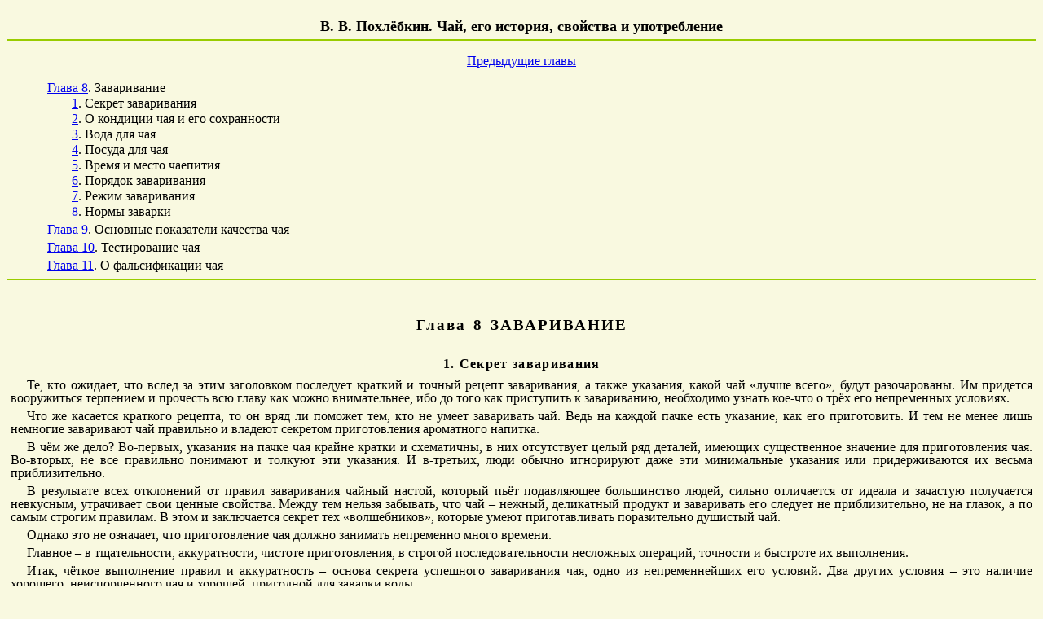

--- FILE ---
content_type: text/html; charset=UTF-8
request_url: https://vkus.narod.ru/chai/chai_04.htm
body_size: 51800
content:

	<script type="text/javascript">new Image().src = "//counter.yadro.ru/hit;narodadst1?r"+escape(document.referrer)+(screen&&";s"+screen.width+"*"+screen.height+"*"+(screen.colorDepth||screen.pixelDepth))+";u"+escape(document.URL)+";"+Date.now();</script>
	<script type="text/javascript">new Image().src = "//counter.yadro.ru/hit;narod_desktop_ad?r"+escape(document.referrer)+(screen&&";s"+screen.width+"*"+screen.height+"*"+(screen.colorDepth||screen.pixelDepth))+";u"+escape(document.URL)+";"+Date.now();</script><script type="text/javascript" src="//vkus.narod.ru/.s/src/jquery-3.3.1.min.js"></script><script type="text/javascript" src="//s256.ucoz.net/cgi/uutils.fcg?a=uSD&ca=2&ug=999&isp=0&r=0.406032799123246"></script>
<html>

<head>

<title>Чай</title>
<style>
<!--
.о  { font-size: 12pt; text-align: Justify; text-indent: 20; word-spacing: 0; 
               line-height: 100%; margin-left: 5; margin-right: 5; 
               margin-top: 6; margin-bottom: 0 }
.Заголовок1 { font-size: 14pt; text-align: Center; text-indent: 0; line-height: 200%; 
               word-spacing: 2; letter-spacing: 2; font-weight: bold; 
               margin-left: 10; margin-right: 10; margin-top: 36; 
               margin-bottom: 6 }
.Заголовок2 { font-size: 12pt; letter-spacing: 1pt; font-weight: bold; text-align: Center; 
               text-indent: 0; line-height: 150%; word-spacing: 0; 
               margin-left: 20; margin-right: 20; margin-top: 18; 
               margin-bottom: 0 }
.Оглавление1 { font-size: 12pt; text-align: Left; text-indent: 0; line-height: 100%; 
               word-spacing: 0; margin-left: 50; margin-right: 10; 
               margin-top: 6; margin-bottom: 0 }
.Оглавление2 { font-size: 12pt; text-align: Left; text-indent: 0; line-height: 100%; 
               word-spacing: 0; margin-left: 80; margin-right: 10; 
               margin-top: 3; margin-bottom: 0 }
.Примечание { font-size: 12pt; text-align: Justify; text-indent: 0; line-height: 100%; 
               word-spacing: 0; margin-left: 5; margin-right: 5; margin-top: 
               12; margin-bottom: 0 }
-->
</style>
</head>

<body bgcolor="#F9F9E0">

<p align="center" style="line-height: 100%; word-spacing: 0; margin-left: 10; margin-right: 10; margin-top: 24; margin-bottom: 0"><font size="4"><b>В. В. Похлёбкин. Чай, его история, свойства и
употребление</b></font></p>
<hr color="#99CC00">
<p align="center"><a href="chai_03.htm"><font size="3">Предыдущие главы</font></a></p>
<p class="Оглавление1"><a href="#t_01">Глава 8</a>. Заваривание</p>
<p class="Оглавление2"><a href="#t_02">1</a>. Секрет заваривания</p>
<p class="Оглавление2"><a href="#t_03">2</a>. О кондиции чая и его сохранности</p>
<p class="Оглавление2"><a href="#t_04">3</a>. Вода для чая</p>
<p class="Оглавление2"><a href="#t_05">4</a>. Посуда для чая</p>
<p class="Оглавление2"><a href="#t_06">5</a>. Время и место чаепития</p>
<p class="Оглавление2"><a href="#t_07">6</a>. Порядок заваривания</p>
<p class="Оглавление2"><a href="#t_08">7</a>. Режим заваривания</p>
<p class="Оглавление2"><a href="#t_09">8</a>. Нормы заварки</p>
<p class="Оглавление1"><a href="#t_10">Глава 9</a>. Основные показатели качества чая</p>
<p class="Оглавление1"><a href="#t_11">Глава 10</a>. Тестирование чая</p>
<p class="Оглавление1"><a href="#t_12">Глава 11</a>. О фальсификации чая</p>
<hr color="#99CC00">
<p class="Заголовок1"><a name="t_01"></a>Глава 8 ЗАВАРИВАНИЕ</p>
<p class="Заголовок2"><a name="t_02"></a>1. Секрет заваривания</p>
<p class="о">Те, кто ожидает, что вслед за этим
заголовком последует краткий и точный
рецепт заваривания, а также указания, какой
чай «лучше всего», будут разочарованы. Им
придется вооружиться терпением и прочесть
всю главу как можно внимательнее, ибо до
того как приступить к завариванию,
необходимо узнать кое-что о трёх его
непременных условиях.</p>
<p class="о">Что же касается краткого рецепта, то
он вряд ли поможет тем, кто не умеет
заваривать чай. Ведь на каждой пачке есть
указание, как его приготовить. И тем не
менее лишь немногие заваривают чай
правильно и владеют секретом приготовления
ароматного напитка.</p>
<p class="о">В чём же дело? Во-первых, указания на
пачке чая крайне кратки и схематичны, в них
отсутствует целый ряд деталей, имеющих
существенное значение для приготовления
чая. Во-вторых, не все правильно понимают и
толкуют эти указания. И в-третьих, люди
обычно игнорируют даже эти минимальные
указания или придерживаются их весьма
приблизительно.</p>
<p class="о">В результате всех отклонений от
правил заваривания чайный настой, который
пьёт подавляющее большинство людей, сильно
отличается от идеала и зачастую получается
невкусным, утрачивает свои ценные свойства.
Между тем нельзя забывать, что чай – нежный,
деликатный продукт и заваривать его
следует не приблизительно, не на глазок, а
по самым строгим правилам. В этом и
заключается секрет тех «волшебников»,
которые умеют приготавливать поразительно
душистый чай.</p>
<p class="о">Однако это не означает, что
приготовление чая должно занимать
непременно много времени.</p>
<p class="о">Главное – в тщательности,
аккуратности, чистоте приготовления, в
строгой последовательности несложных
операций, точности и быстроте их выполнения.</p>
<p class="о">Итак, чёткое выполнение правил и
аккуратность – основа секрета успешного
заваривания чая, одно из непременнейших его
условий. Два других условия – это наличие
хорошего, неиспорченного чая и хорошей,
пригодной для заварки воды.</p>
<p class="Заголовок2"><a name="t_03"></a>2. О кондиции чая и его сохранности</p>
<p class="о">Говоря о хорошем чае, мы имеем в виду
не столько его высокий сорт, сколько
высокую кондицию, т.е. высокую степень
сохранности, или, иными словами, его
неиспорченность. Если бы речь шла о каком-либо
другом продукте питания, то уместно было бы
говорить о свежести. Но к чаю подобное
определение нельзя применять, ибо свежий
чай, т.е. только что приготовленный на
фабрике, может улучшаться при правильном
хранении. Вот почему мы говорим не о
свежести, а о высокой степени сохранности
как о показателе, более точно отражающем
качество сухого чая.</p>
<p class="о">Как известно, сухой чай относится к
коллоидно-капиллярно-пористым телам, а
значит, обладает двумя основными
физическими свойствами – растворимостью и
гигроскопичностью. Первое из этих свойств
положительное и желательное, и именно оно
даёт нам возможность употреблять чай как
напиток. Наоборот, второе свойство если и не
полностью отрицательное, то во всяком
случае весьма нежелательное и неудобное с
точки зрения потребителя. Оно делает чай
уязвимым продуктом, затрудняет его
хранение, облегчает его порчу. В силу своей
гигроскопичности чай способен
исключительно легко поглощать, отдавать и
удерживать, во-первых, влагу, а во-вторых,
запахи из окружающей среды. И то и другое
ведёт к порче чая, т.е. к изменению
содержащихся в чае химических веществ.</p>
<p class="о">В нормальном сухом чёрном байховом
чае должно содержаться 3-7 % влаги (в зелёном
чае – 5 %). При повышении влажности до 8 % чай
начинает портиться, т.е. утрачивает свои
ароматические и вкусовые качества, или, как
говорят чаеводы, «стареет». При дальнейшем
повышении влажности сухого чая до 11-13 % он
начинает плесневеть, причём достаточно
возникновения самого ничтожного
количества плесени, чтобы весь чай оказался
испорченным, ибо затхлый запах будет
воспринят всей партией чая, как бы она ни
была велика, а не только поражёнными
плесенью местами. Как видим, в этом
отношении чай значительно отличается от
других продуктов (сыра, масла, фруктов), где
достаточно срезать или устранить
поражённую порчей часть, а потому
тщательное хранение его имеет
исключительно важное значение для
поддержания кондиции.</p>
<p class="о">Гигроскопичность различных видов и
сортов чая неодинакова. Наименее
гигроскопичны все виды прессованных чаёв.
Поэтому при прочих равных условиях они
сохраняются лучше, чем байховые. Среди
байховых чаёв зелёные менее гигроскопичны,
чем чёрные. Кроме того, чёрные байховые чаи
разных сортов обладают различной
гигроскопичностью. Высокие сорта, в которых
сохранён целый лист и скрученность листа
лучше, чем у низких сортов, естественно,
отличаются меньшей гигроскопичностью, а
значит, дольше сохраняют свои высокие
качества. Но это правило оказывается верным
лишь при условии, что высокосортный чай
хранят со всеми необходимыми
предосторожностями. При несоблюдении
условий хранения самый высокий, самый
изысканный сорт чая может оказаться
значительно хуже на вкус и по качеству, чем
невысокий сорт чая хорошей сохранности.</p>
<p class="о">Как же следует хранить чай? Ответить
на этот вопрос легко, гораздо труднее
выполнить необходимые условия.</p>
<p class="о">Прежде всего степень сохранности
чая прямо пропорциональна герметичности и
стерильности (чистоте и отсутствию
посторонних запахов) упаковки. Это означает,
что упаковка или ёмкость, предназначенная
для хранения чая, должна не только
закрываться так, чтобы туда практически не
проникал воздух, но и должна быть сделана из
такого материала, который бы не имел
никакого собственного запаха, не пропускал
бы, не впитывал и не воспринимал бы ни влаги,
ни посторонних запахов, а также обладал бы
способностью хорошо отмываться и не
взаимодействовать с химическими
веществами, содержащимися в чае.</p>
<p class="о">Таким идеальным материалом был и
остаётся фарфор, а также стекло и в меньшей
степени фольга. Следовательно, в домашних
условиях чай лучше всего хранить в
фарфоровых или фаянсовых чайницах либо в
стеклянных банках (флаконах) с притёртой
стеклянной пробкой или завинчивающейся
крышкой. Во всех других герметических
сосудах (металлических, пластмассовых,
пластиковых и т. п.) чай хранить нельзя.</p>
<p class="о">Из современных упаковочных
материалов пластики <i>абсолютно непригодны</i> для хранения
чая, так как усиливают его увлажнение (чай в
них «задыхается») и, кроме того, придают ему
свой собственный запах. Наиболее пригодно
для временного хранения старинное
испытанное средство – оловянная или
алюминиевая фольга. Но естественно, что
долгое время хранить чай в бумажно-фольговой
упаковке нельзя, ибо она не обеспечивает
нужной герметичности. Абсолютно нельзя
хранить чай просто в бумаге (в пакетах,
кулёчках и т.д.), ибо чай крайне быстро
воспринимает не только влагу через бумагу,
но и сам запах бумаги, а тем более
содержащийся в ней сульфит или сульфат.</p>
<p class="о">Помимо посуды, в которой хранят чай,
его сохранность зависит также и от
характера помещения, где он находится.
Посуду с чаем следует держать в тёплом (но
не жарком), сухом, чистом, часто
проветриваемом помещении. В холодном, а тем
более сыром помещении чай хранить нельзя
даже в довольно хорошей упаковке. Так, при
влажности воздуха 70-80 % чай в стандартной
фабричной упаковке всё равно начинает
быстро портиться. Чай в условиях
неправильного хранения может полностью
утратить свой запах за одни сутки.</p>
<p class="о">В хороших условиях чай способен
сохраняться несколько месяцев и даже лет,
абсолютно не теряя качества. Сухой чай в
стеклянной посуде с идеально притёртой
пробкой способен храниться при влажности 3-4
% более десяти лет. Иногда в результате
длительного правильного хранения чай
становится даже лучше прежнего,
приобретает новый, ещё более стойкий и
крепкий аромат.</p>
<p class="о">Таким образом, и при правильном
хранении в чае происходят определённые
химические процессы, но происходят они без
доступа воздуха и влаги и потому не
вызывают реакций окисления и разложения.</p>
<p class="о">Китайцы с глубокой древности
научились хранить чай годами, выдерживать
его, чтобы он, подобно хорошему вину,
приобретал утончённый аромат и особую
крепость. Чай, когда-то перевозимый из Китая
через Монголию в Россию на верблюдах и
лошадях, достигал потребителя иногда
спустя годы после изготовления, но от этого
он не только не становился хуже, но,
наоборот, приобретал такое высокое
качество, что ценился на мировом рынке
значительно выше чаёв, ввозимых в Европу
морским путём. Этот «караванный чай»
транспортировал в деревянных ящиках,
сделанных из особой, хорошо просушенной и
лишённой запаха древесины (дерево альбиция),
выложенных внутри оловянными листами, а
снаружи покрытых плотным слоем
водонепроницаемого лака. Сверх того ящики
оклеивали бумагой (типа вощёной), помещали в
двойные бамбуковые плетёнки, а затем
обшивали кожами или шкурами (шерстью наружу)
так, что места швов перекрывали дважды. Эта
хотя и весьма примитивная и громоздкая, но
тем не менее исключительно надёжная
герметизация давала возможность чаю без
всякого ущерба для его качества находиться
в неблагоприятных условиях пути до 18 и
более месяцев, не считая дальнейшего
пребывания на чайных складах и в магазинах.</p>
<p class="о">Приведённый пример показывает,
какое огромное значение имеет правильное
хранение чая. Об этом не следует забывать
как при выборе чая в магазине, так и (особенно)
при хранении чая в домашних условиях.
Характерно, что большинство современных
попыток изменить способы хранения и
упаковки чая, т.е. упростить её или ввести
новые изолирующие материалы (ради
удешевления расходов на тару из дорогой
фанеры) либо не дают положительных
результатов, либо ведут к ухудшению
кондиции чая. К примеру, чай остро реагирует
на замену деревянной упаковки
пластмассовой, поролоновой, полиэтиленовой,
в которой он быстро «задыхается»,
увлажняется, гниёт или полностью
утрачивает аромат, воспринимая запахи
пленки. В то же время он прекрасно переносит
полную герметизацию в фарфоровой,
стеклянной посуде, где, казалось бы, также «нечем
дышать», и в пищевой фольге, т.е. в
материалах, не вступающих с ним во
взаимодействие. По-видимому, лучше всего
создавать для хранения чая такие материалы,
которые были бы двухслойными: внешний слой
– пластмассовый, внутренний – стеклянный.</p>
<p class="о">Большинство наших отечественных
чаёв, как правило, доходит до потребителя
через 7-8 месяцев после выпуска с чайных
фабрик. При правильном хранении такой срок
совершенно незначителен. Но при нарушении
условий хранения этого срока бывает вполне
достаточно, чтобы чай в значительной
степени утратил свои качества. Специалисты-чаеводы
проверкой установили, что нередки случаи,
когда превосходный по сортности чай, взятый
из торговой сети, оказывается совершенно не
соответствующим по качеству той оценке,
которую он получил при выпуске с чайной
фабрики. Например, влажность чая, который
хранят в условиях неспециализированного (бакалейного)
магазина, уже после 136 дней повышается почти
до 10 %, в результате чего экстрактивность и
терпкость чая резко уменьшаются. Кроме того,
в таких условиях чай может потерять свой
запах и воспринять посторонний. Если
процент влажности можно установить
своевременно и довольно легко с помощью
приборов, то проникновение в чай
чужеродного запаха устанавливается, к
сожалению, уже тогда, когда бывает слишком
поздно, – после заварки, в момент чаепития.
Вот почему лучше всего покупать чай в
специализированных чайных или
кондитерских магазинах, а также в чайных
отделах крупных продовольственных
магазинов, где имеется полная гарантия, что
чай не хранят в одном помещении с мылом,
сыром, мясными и рыбными изделиями.</p>
<p class="о">В домашних условиях лучше всего
хранить чай вне кухни или же выделять ему на
кухне особое, изолированное от остальных
продуктов место.</p>
<p class="о">Ни в коем случае нельзя открывать
чай во время чистки овощей (особенно
чеснока и лука), свежего мяса, свежей,
солёной и копчёной рыбы, а также не следует
брать банку с чаем руками, на которых
остались хотя бы следы запаха туалетного
мыла, табака и духов, не говоря уже о ваксе,
бензине и нефтепродуктах. Все эти запахи
убийственно действуют на чай, безвозвратно
уничтожают его аромат, вкус. Необходимо
подчеркнуть, что такой показатель качества
чая, как аромат, является не только
эстетическим показателем, но и существенно
важным элементом, по наличию которого
устанавливается степень полезности чая как
пищевого продукта. Поэтому тщательное
предохранение чая от посторонних запахов
является не снобизмом, как иногда неверно
думают, а элементарным санитарным
требованием, сходным по характеру с мытьём
рук перед едой.</p>
<p class="о">Но даже при хранении чая в
изолированном помещении, в домашних
фарфоровых или стеклянных чайницах,
контакт чая с воздухом практически весьма
велик, так как мы открываем чайницы по
несколько раз в день. Поэтому для
достижения большей сохранности чая
целесообразно хранить ежедневно
расходуемый чай небольшими порциями в
небольших по размеру чайницах. Дело в том,
что чем больше расстояние между крышкой (пробкой)
чайницы и чаем, тем скорее портится чай.
Таким образом, чай, находящийся в маленькой
по объёму чайнице (на 50 г), не только будет
контактировать с воздухом меньшее число
раз, чем крупная порция чая в большой
чайнице (скажем, на 500 г), но и количество
входящего в маленькую чайницу воздуха
будет при каждом открывании в десятки раз
меньшим.</p>
<p class="о">Итак, теперь мы знаем второе
непременное условие успешного заваривания
– наличие не вообще какого-либо чая, а чая с
высокой степенью сохранности и по
возможности высокосортного.</p>
<p class="Заголовок2"><a name="t_04"></a>3. Вода для чая</p>
<p class="о">Заботясь о качестве сухого чая,
многие его любители обычно мало
задумываются о воде, считая её чем-то вроде
само собой разумеющегося растворителя чая.
Между тем вода не только непременный
компонент чайного напитка, без которого
попросту невозможно приготовить чай, но и
крайне важный компонент для получения
чайного настоя высокого качества.</p>
<p class="о">Вопреки распространённому мнению,
роль воды в чае не ограничена ролью
нейтрального растворителя. Возможно, для
многих будет открытием, что для чая
пригодна отнюдь не всякая вода. Каким бы
превосходным ни был сорт чая, как бы высоко
ни сохранилась его кондиция, если для
заварки употреблена непригодная вода,
чайный напиток не только не будет
высококачественным и вкусным, но и просто
может быть испорчен.</p>
<p class="о">Прежде всего вода для чая не должна
иметь никаких, даже незначительных
побочных специфических и посторонних
запахов. Особенно она не должна отдавать
затхлостью, гнилью, ржавчиной, запахами
хлорной извести, мыла, сероводорода и
нефтепродуктов. Вода не должна также
содержать никаких взвешенных частиц, даже
если они, по нашему мнению, лишены запахов.
Вот почему для чая абсолютно непригодны
воды минеральных источников, болотно-прудовые
воды, а также вода из деревенских колодцев и
илистых рек. Что касается водопроводной
воды в больших городах, которую весьма
часто чрезмерно хлорируют, то её необходимо
выдерживать не менее нескольких часов (например,
в течение ночи) в открытом сосуде, с тем
чтобы запах хлора улетучился, а сама вода
хорошенько отстоялась.</p>
<p class="о">Вторым важным требованием,
предъявляемым к воде для чая, является
низкая степень содержания в ней
растворённых минеральных веществ.</p>
<p class="о">Воду, в которой растворено
значительное количество минеральных солей,
в основном двууглекислые и сернокислые
соли кальция и магния, называют жёсткой.
Такая вода либо непригодна, либо мало
пригодна для приготовления чая, так как она
не только сдерживает экстрагирование, но и
портит вкус и аромат чая, убивая его
сернокислыми и углекислыми соединениями.
Следовательно, чай, приготовленный на
жёсткой воде, не только менее приятен и
вкусен, но и менее полезен для человека.</p>
<p class="о">Воду, содержащую крайне малое
количество растворённых минеральных
соединений, называют мягкой. Именно мягкая
вода наиболее пригодна для приготовления
чая. Ещё Спафарий, русский путешественник
XVII века, с удивлением отмечал, что в Пекине
воду для чая продают на рынке, причём за
довольно-таки высокую цену, наравне с
другими продуктами питания. Придавая
исключительно важное значение правильному
завариванию чая и качеству настоя, китайцы
специально завозили в столицу мягкую воду
из довольно отдалённых горных районов, где
имелись ключи. И именно ключевую,
родниковую воду считают наилучшей для
заваривания чая. На втором месте – мягкая
вода быстрых речек с каменисто-песчаным
дном, а также вода проточных ледниковых
озер. Хорошо фильтрованная, биологически
очищенная мягкая водопроводная вода из
речных и озерных водоёмов также пригодна
для заваривания чая, хотя, разумеется, она
несравнима по качеству с природной
родниковой водой.</p>
<p class="о">Но что же делать жителям тех районов,
где вода отличается повышенной жёсткостью?
Во-первых, отстаивать её не менее суток
перед употреблением для заварки. Во-вторых,
целесообразно пользоваться специальными
умягчителями воды, выпускаемыми нашей
промышленностью (например, фильтрующий
умягчитель «Родничок»). И в-третьих,
использовать для заварки те сорта чая,
которые обладают повышенной степенью
экстрактивности.</p>
<p class="о">Большинство так и делает чисто
интуитивно. Ведь одну из причин того, что
современный потребитель больше склонен
ценить мелкие грубовато-резкие чаи, а не
нежные листовые, надо видеть в ухудшении
качества воды, в общем распространении
более жёстких, водопроводных вод.</p>
<p class="о">Наконец, при жёсткой воде следует
несколько увеличить норму закладки сухого
чая, а также время, в которое происходит
заварка, чтобы экстрагирование произошло
полнее. Правда, как мы увидим ниже, от
передержки чая могут возникнуть другие
нежелательные явления и прежде всего
потеря аромата чая.</p>
<p class="о">Если же жёсткость воды доходит до 8
мг-экв на 1 л и выше<a href="#b_01" name="bb_01">[1]</a>,
то её следует считать абсолютно
непригодной для заварки чая, ибо в таком
случае настой получается крайне неприятным.
При наличии же в воде сернокислых солей
марганца настой чая получается очень
слабым. Следует учитывать, что жёсткость
речной воды не является постоянной в
течение года, а значительно возрастает
зимой и резко падает весной, во время
паводка. В больших реках (например, в Волге)
жёсткость воды не всегда бывает постоянна
на всем протяжении реки. В таких крупных
русских реках, как Печора, Нева, Волга (выше
Нижнего Новгорода), Ока, Северная Двина, а
также во всех реках Сибири: Иртыше, Оби,
Енисее, Лене – вода мягкая. В Москве-реке,
Волге (ниже Нижнего Новгорода), Каме, Доне,
Аму-Дарье вода умеренной, вполне допустимой
жёсткости. Но в реках Донбасса, Криворожья,
Ставрополья и Северного Кавказа вода очень
жёсткая – в некоторых случаях даже выше 45
мг-экв. Это обстоятельство отчасти
объясняет, почему, например, среди
населения Сибири и Европейского Севера, а
также центральной полосы России чай был
всегда в гораздо большем почёте, чем у
жителей Украины и Ставрополья, где чай
практически не получил распространения и
где люди просто не понимают, какой от него
толк.</p>
<p class="о">Таким образом, степень жёсткости
воды играет огромную роль для качества
чайного напитка.</p>
<p class="о">Тот факт, что в разной воде чай
заваривают по-разному, весьма давно учли
чаеторговцы в ряде стран. В Англии, например,
чайные фирмы стали делать пробы воды во
многих городах и в соответствии с этим
создавать такие купажи чая, которые давали
наибольший эффект именно в воде данного
города. Первой прибегла к этому фирма «Липтон»,
которая стала обозначать на пачках чая, к
воде какой местности он подходит. Так
появились сорта, предназначенные для ряда
городов. Из-за этого чаи «Липтон» получили
большую популярность, что явилось
следствием не их высокого качества (оно,
кстати сказать, среднее), а их наилучшей
приспособленности к завариванию и
дешевизны (из-за невысокого качества).</p>
<p class="о">Эта молодая фирма, основанная лишь в
XIX веке, стала поэтому более известна
широкому, массовому покупателю, а её чаи
стали пользоваться наибольшим спросом.</p>
<p class="о">Однако не только степень жёсткости
воды имеет значение для приготовления чая.
До сих пор мы говорили о свойствах воды в её
естественном состоянии, т.е. о холодной воде
до её кипячения. Между тем, приготовляя чай,
мы имеем дело с кипячёной водой.</p>
<p class="о">В указаниях о способе заваривания
чая, помещённых в поваренных книгах и на
пачках чая, обычно речь идёт о «кипятке» или
«крутом кипятке». Эти выражения служат
источником разнообразного и в большинстве
случаев неверного толкования.</p>
<p class="о">Что же следует понимать под кипятком
при заваривании чая? На первый взгляд, этот
вопрос может показаться надуманным, ибо
известно, что кипятком обычно называют
кипящую воду, а вода кипит при температуре
100°С.</p>
<p class="о">Однако кипячение воды представляет
собой сложный процесс, состоящий из трёх
ясно отличимых одна от другой стадий.</p>
<p class="о">Первая стадия начинается с
проскакивания со дна чайника маленьких
пузырьков воздуха, а также появления групп
пузырьков на поверхности воды у стенок
чайника. Затем постепенно количество
пузырьков, возникающих в воде и рвущихся на
поверхность, всё более увеличивается.</p>
<p class="о">Вторая стадия кипения характерна
массовым стремительным подъёмом пузырьков,
которые вызывают сначала легкое помутнение,
а затем даже побеление воды, напоминая
собой быстро бегущую воду родника. Это так
называемое кипение «белым ключом». Оно –
крайне непродолжительное и вскоре
сменяется третьей стадией – интенсивным
бурлением воды, появлением на поверхности
больших лопающихся пузырей, а затем
брызганьем. Брызги будут означать, что вода
очень сильно перекипела.</p>
<p class="о">Не только перекипевшая вода, но и та,
кипение которой было остановлено в начале
третьей стадии, непригодна для заварки чая.
Непригодной считается и вода, недокипевшая
на первой стадии. Недокипевшая вода, однако,
не способна испортить качество чая, она
лишь может несколько уменьшить его
экстрактивность. Для некоторых же видов чая
употребляют специально недокипевшую (при
температуре 50-60°С) воду. Но в подавляющем
большинстве случаев для заварки нужно
брать воду в середине процесса кипения,
когда она кипит «белым ключом», т.е. <i>в
начале второй стадии кипения. </i>Следовательно,
для чая пригоден не всякий кипяток.</p>
<p class="о">Но как уследить за этим весьма
кратковременным процессом кипения?</p>
<p class="о">Люди обратили внимание на то, что
трём стадиям различного состояния воды во
время кипения соответствуют три вида
издаваемых ею звуков. На первой стадии
кипения слышим тонкий, едва различимый
сольный звук. На второй стадии он
становится похожим на шум небольшого
слаженного пчелиного роя. При переходе к
третьей стадии кипения звуки резко
усиливаются, но их равномерность
нарушается, они как бы стремятся опередить
друг друга, нарастают хаотически.</p>
<p class="о">Таким образом, по звуку, как по
сигналу, можно совершенно точно знать,
когда вода достигает нужной степени
готовности. Именно это свойство кипящей
воды было положено в основу изобретения
самовара – русской чайной машины, как её
справедливо называли в Западной Европе.</p>
<p class="о">Необходимо подчеркнуть, что самовар
– оригинальное русское изобретение,
приспособленное специально для чая, т.е.
именно «чайная машина». Попытки найти
предшественников самовара в других странах,
часто предпринимаемые искусствоведами,
археологами, основаны лишь на внешнем
сходстве тех или иных бытовых предметов с
самоварами. Так, римская бронзовая аутенса,
найденная в Помпеях, хотя и приспособлена
для кипячения воды, но является
одновременно жаровней и построена по иному
принципу. Огонь там разводят на открытой
площадке, вода не прикрыта. Не относятся к
самоварам и так называемые фонтаны (восточные
и европейские, имеющие кран, этим их
сходство с самоваром и ограничено!),
используемые для подогревания или, чаще,
охлаждения вина. Ближе всех к самовару
китайские хо-го (металлические и фарфоровые),
у которых нет крана, но есть поддувало и
которые китайцы используют для подачи к
столу кипящего супа. Для подогрева воды они
используют, как и японцы, специальные
кувшины с решёткой – цибати. Вполне
возможно, что русские умельцы создали
совершенно оригинальный, удобный,
портативный и приспособленный к русским
зимним условиям комбинированный прибор –
самовар, конструктивно объединив идеи,
воплощенные в хо-го (поддувало и труба) и
цибати (решётка). Однако чтобы это сделать,
надо было иметь очень ясное представление о
том, в чем смысл кипячения воды для чая и
какой она должна получаться. Таким образом,
в самоваре надо поражаться не столько форме,
сколько высокой приспособленности
конструктивного решения для создания
именно «чайной воды». Первые самовары –
кстати, в форме чайников с решёткой, похожих
на китайские и японские, – появились в
России в первой половине XVIII века, но
сохранились лишь образцы конца XVIII века.
Самовары в России делали не только из
металла, но и из фарфора, фаянса, майолики и
даже хрусталя, хотя образцы из этих хрупких
материалов не дошли до наших дней (кроме
фарфоровых). Во всяком случае, можно
предположить, что первые самовары были
изготовлены не в Туле, а на Урале, т.е. на
пути из Китая и Сибири в Россию, в местах,
где была развита металлургия и
металлообрабатывающая промышленность, где
творили Ползунов, Фролов, Черепановы,
Сафонов, Ушков, Кузнецов, Истомин –
изобретатели паровой машины,
гидравлической турбины, паровоза и
парохода.</p>
<p class="о">Самовар благодаря своей форме,
усиливающей резонанс, обладает
замечательной способностью издавать звуки,
точно сигнализирующие о состоянии кипящей
воды: он «поёт» (первая стадия), «шумит» (вторая
стадия) и «бурлит» (третья стадия). И ведь не
случайно, что наиболее употребительным и в
быту, и в художественной литературе стало
словосочетание «самовар шумит», «шум
самовара». Этот сигнал возвещает о том, что
надо заваривать чай.</p>
<p class="о">Поскольку разогревание самовара шло
на медленном огне (на углях), то именно
посредством самовара было особенно удобно
фиксировать скоротечный момент второй
стадии кипения. Самовар был своего рода «автоматической
машиной», кстати, выполнявшей одновременно
несколько операций (о других функциях
самовара мы расскажем ниже).</p>
<p class="о">Чтобы простой алюминиевый чайник
для кипения воды издавал достаточно чётко
те же звуки, что и самовар, он должен иметь
изогнутое (а не прямое) горлышко и наполнять
его водой следует не доверху, но и не
слишком мало, а так, чтобы уровень воды был
выше отверстия горлышка изнутри чайника по
крайней мере на 1-0,5 см. В этом случае, во-первых,
воздух не будет иметь доступа в чайник
извне, а во-вторых, от поверхности воды до
крышки чайника останется свободное
пространство, играющее роль резонатора.
Кипятить воду в чайнике следует на
медленном, спокойном огне.</p>
<p class="о">Итак, воду для заваривания чая ни в
коем случае не следует доводить до
перекипания. Перекипевшая вода портит чай,
придаёт напитку жёсткость и делает его как
бы пустым, обедняет его, не говоря уже о том,
что аромат чая при этом почти полностью
улетучивается. А между тем наши хозяйки
сплошь и рядом оставляют по несколько минут
на плите бурлящие чайники и после этого ещё
сетуют на «плохое качество» чая.</p>
<p class="о">Но есть у кипячёной воды и ещё одна
особенность, оказывающая влияние на
качество чайного напитка: вода должна быть
всегда свежей, вскипячённой один раз. Если
воду подогревать или доводить до кипения
вторично, то качество чайного настоя резко
ухудшится и фактически настоящего чая не
получится. Особенно портится чай, если в уже
кипячёную воду подлить свежей, а затем эту
смесь вскипятить. Чай, заваренный в
многократно долитой и вскипячённой воде,
полностью утрачивает свой аромат, вкус и
полезное воздействие на наш организм. В
таком напитке чая нет – это лишь крашеная
вода.</p>
<p class="о">Не годится для приготовления чая
также вода, вскипячённая не на огне, а с
помощью погружённого в неё
электронагревателя. Созданные по тому же
принципу электрические чайники и
электрические самовары ничего общего с
настоящим самоваром, кроме внешнего
сходства, не имеют. То же самое можно
сказать и о титанах, в которых вода кипит
иногда непрерывно по несколько часов и
которые периодически доливают, не
опорожняя полностью<a href="#b_02" name="bb_02">[2]</a>.</p>
<p class="о">Непригодна для чая и вода,
растопленная из снега или льда, хотя в быту
снеговую воду считают самой мягкой, когда
речь идёт об использовании её как моющего
средства.</p>
<p class="о">Таким образом, не только любая
механическая засоренность воды или её
различное природное происхождение
оказывают влияние на чай, но чай проявляет
чрезвычайную чувствительность и к любым
физико-химическим изменениям, происходящим
с водой, исключительно чутко реагирует даже
на такие незначительные отклонения,
которые измеряют сотыми и тысячными долями.
Однако этих отклонений достаточно, чтобы
чай полностью утратил аромат (прежде всего
теряется аромат!), чтобы изменился или
ухудшился вкус и, наконец, чтобы он частично
или полностью потерял те полезные
компоненты, за которые мы его любим и ценим.
Иногда же повышение щёлочности воды, а
также другие её изменения способствуют
выходу в настой чая нерастворимых в обычных
условиях химических компонентов сухого чая,
что также серьёзно ухудшает качество
настоя.</p>
<p class="о">Итак, качество воды имеет решающее
значение для приготовления чая.</p>
<p class="Заголовок2"><a name="t_05"></a>4. Посуда для чая</p>
<p class="о">Раз сухой чай и вода для чая являются
столь чувствительными компонентами
чайного напитка, то вполне понятно, что
правильный выбор посуды для приготовления
чая имеет также немаловажное значение.</p>
<p class="о">Воду для чая можно кипятить в
металлических чайниках, но обязательно
лужёных или же из современных сплавов так
называемого «белого металла», и в
эмалированных, где контакт воды с металлом
вовсе отсутствует. Однако при этом надо
иметь в виду, что, во-первых, тонкий слой
накипи, образующийся в металлических
чайниках, не следует счищать. Чтобы этот
тонкий слой не перерастал в толстый, надо
снимать чайник с огня вовремя, не допускать
перекипания воды. Что же касается
эмалированных чайников, то в них, как и
вообще в эмалированной посуде, вода
закипает очень быстро, и поэтому здесь
легче упустить вторую стадию кипения.</p>
<p class="о">Заваривать же чай можно только в
фарфоровой или фаянсовой посуде, но ни в
коем случае не в металлической. Фарфор
предпочтительнее фаянса по той причине, что
он способен быстро и сильно прогреваться
насквозь, а это имеет существенное значение
при заваривании.</p>
<p class="о">Чайник для заварки должен иметь
отверстие в крышке и закрываться
достаточно плотно. Особенно хороши чайники
с цилиндрическими крышками, глубоко
входящими в чайник.</p>
<p class="о">Кроме того, для заваривания красного
и зелёного чаёв применяют особые чайники с
фарфоровыми решётчатыми стаканчиками, куда
насыпается чай. Они дают возможность
получать более крепкий чайный настой, так
как вода в этом случае охватывает и
промывает чаинки со всех сторон, а не
находится над ними. В них чай можно отжимать
ложечкой, способствуя большему выходу
чайного настоя.</p>
<p class="о">Размеры (объём) и форма чайника также
имеют значение. Лучше всего геометрически
правильная форма (шаровидная,
цилиндрическая), дающая возможность точнее
определять долю объёма (четверть, треть,
половину) чайника при заваривании.</p>
<p class="о">Для небольшой семьи из 3-4 человек
наиболее рационально иметь чайник для
заварки вместимостью около 1 л, т.е. примерно
на 5-6 стаканов воды, а для большего
количества людей целесообразно заваривать
чай в фарфоровых чайниках ещё большего
объёма (имеются чайники вместимостью до 3 л)<a href="#b_03" name="bb_03">[3]</a>.</p>
<p class="о">Пить чай также лучше всего из
фарфоровой посуды. Стеклянная посуда (стаканы)
теоретически столь же пригодна, но
практически менее удобна для правильного
чаепития, так как фактура стекла не даёт
возможности оценить вкус чая в такой же
степени, как нежная поверхность фарфора,
которая вызывает положительную реакцию в
органах осязания, смягчает температуру чая
и тем самым усиливает наше общее
благоприятное ощущение.</p>
<p class="о">Далеко не случайно, что
распространение чайного напитка в Европе
совпало с расцветом и расширением
производства фарфоровой посуды для чая и
даже вызвало изобретение чашек в 1730 году. До
этого в течение почти двухсот лет кофе
преспокойно пили из металлической посуды.
Необходимость пить чай из фарфора вынудила
вначале закупать у Китая редкую и
чрезвычайно дорогостоящую чайную посуду, к
тому же крайне неудобную для европейцев,
ибо китайские чашки – гайвани, как и пиалы,
сделанные по их типу, не имели ручек.
Поэтому распространение чая в Европе
вызвало необходимость создать удобную для
европейцев фарфоровую посуду для питья чая.
Так появилась европейская (венская – по
месту изобретения) чашка, т.е. пиала с ручкой.
Фарфоровую и фаянсовую посуду для чая
широко употребляли и в России. Только
начиная с конца XIX века с превращёнием чая в
массовый, «трактирный» напиток стала всё
более входить в употребление дешёвая
стеклянная посуда – стаканы. Отсюда в
мещанской и деревенской среде последовал
вывод, что из стаканов должны пить
обязательно мужчины – им-де, завсегдатаям
трактиров, это привычнее, а пить чай из
фаянсовой или фарфоровой чашки –
привилегия женщин. Этот крайне нелепый
пережиток, к сожалению, сохранился в
некоторых семьях до наших дней.</p>
<p class="о">Итак, полноценное, правильное
чаепитие предполагает не только
использование хороших по качеству воды и
чая, но и требует применения правильной
посуды для кипячения воды, фарфорового
чайника для заварки чая и фарфоровых чашек
для питья приготовленного чая.</p>
<p class="о">Само собой разумеется, что всю
чайную посуду нужно содержать в
исключительной чистоте. Это не только
означает, что она должна сиять белизной
снаружи и изнутри, причём носик чайника
следует постоянно очищать от чайного
налета, но главное – чайной посуды ни в коем
случае не должны касаться никакие
посторонние запахи. Для этого надо по
возможности хранить чайную посуду отдельно
от остальной кухонной посуды и вдали от
банок со специями, а также от других
продуктов. Вытирать чайную посуду следует
особым, чайным, а не общим кухонным
полотенцем. Насколько важно соблюдать эти
меры предосторожности, видно из того, что
достаточно, например, рядом с пустым
чайником резать на том же столе лук или
чистить чеснок либо взять чайник
надушенными руками, как это немедленно
скажется на качестве заваренного чая: его
аромат фактически исчезнет или настолько
померкнет, что мы его не воспримем.</p>
<p class="о">Кроме фарфоровых чайников и чашек, в
чайную посуду входят также чайные ложки (лучше
всего серебряные) и льняные салфетки для
покрытия чайника. Кроме того, желательно
иметь ещё и песочные часы – «двухминутки».
Единственное требование ко всему этому
несложному инвентарю – сохранять
идеальную его чистоту и также оберегать от
посторонних запахов.</p>
<p class="Заголовок2"><a name="t_06"></a>5. Время и место чаепития</p>
<p class="о">Было бы нелепо, если бы после всех
предосторожностей, с какими связано
хранение чая, выбор воды для него, не
оберегать готовый напиток так же от
посторонних запахов и влияний. Вот почему
настоящее чаепитие всегда и у всех народов
было отделено от остальных приёмов пищи.
Так, англичане уже с XVIII века чай как приём
пищи в 17 часов обособляют от обеда в 13-14
часов и ужина в 19-20 часов. Это было
воспринято во всех других странах Европы. У
нас чай стал обязательным отдельным
приёмом пищи во всех домах отдыха и
санаториях. Отдельно вечерний чай (после
ужина) также отмежевался от приёма пищи: всё
съестное убирают со стола и делают перерыв,
хотя бы на четверть часа.</p>
<p class="о">В Китае и Японии существуют особые
чайные комнаты – сукийя, что в переводе
означает «место фантазии», а менее
зажиточные люди часть помещения, где пьют
чай, отгораживают ширмами. В японских
ресторанах, столовых чайные комнаты
находятся совершенно отдельно от обеденных,
иногда на другом этаже. По этому типу и на
Среднем Востоке создавали чайханы, а в
России чайные – заведения, где в отличие от
трактиров и харчевен в основном пили чай, а
не ели. Чайхана – первоначально чисто
чайная терраса или одна из комнат духана (ресторана)
или караван-сарая (гостиницы). В последние
годы названия «чайхана» и «чайная» нередко
дают закусочным, кафе. Но это уже
отступление от хорошего правила, нарушение
традиции. В Азербайджане, между прочим, до
сих пор в чайных павильонах не торгуют
ничем, кроме чая, а сами эти павильоны
располагают в самых чистых,
привлекательных уголках парков. И
посетителей там всегда много, ибо чай там
вкусен. Таким образом, особое место для чая
не роскошь, а стремление подчеркнуть
благородство чая как напитка. Недаром чай
считают напитком оседлости, символом
комфорта, семейности.</p>
<p class="Заголовок2"><a name="t_07"></a>6. Порядок заваривания</p>
<p class="о">Существует несколько способов
заваривания чая. О наиболее самобытных из
них мы скажем в разделе о национальных
особенностях приготовления чая. Здесь же
изложим лишь основные правила заваривания,
относящиеся главным образом к чёрным чаям.</p>
<p class="о">1. До заваривания пустой
фарфоровый чайник должен быть хорошо
согрет. Делается это для того, чтобы усилить
экстрагирование чая. Обычный способ
согревания – ополоснуть чайник 3-4 раза
кипятком. Если учесть, что именно
фарфоровый чайник способен быстрее
фаянсового нагреться в результате
ополаскивания до температуры 60°С и выше, то
станет понятно, почему предпочтительнее
всего заваривать чай в фарфоровом чайнике.
Согреть чайник можно и иным способом –
опустить его в кипяток (это не столь удобно,
но зато даёт хороший результат) или
поставить в ток горячего воздуха.</p>
<p class="о">Кстати сказать, специальная круглая
решётка, вставляемая над дымоходом
самовара, предназначена как раз для того,
чтобы на ней согревали пустой чайник до
заваривания. При этом чайник до заваривания
не только согревается, но и просушивается (тоже
одна из функций самовара). Лучше, если
чайник будет до заварки сухим.</p>
<p class="о">Но ставить чайник непосредственно
на огонь до заваривания для
предварительного согревания не
рекомендуется, так как в этом случае
степень нагрева дна чайника по сравнению с
его стенками будет значительно большей, чем
при косвенном контакте его с источником
тепла (через воду, воздух), и чайник может
расколоться, хотя при правильном нагреве
этот способ хорош.</p>
<p class="о">2. Когда фарфоровый чайник
согрет, а в металлическом вода закипела «белым
ключом», в фарфоровый закладывают порцию
сухого чая и тотчас же заливают кипятком.
При этом очень важно соблюдать
аккуратность, о которой мы уже говорили.
Если поблизости будет лежать какой-либо
продукт с запахом, а особенно сырое мясо,
рыба, масло или сало, то как ни заваривай –
настоящий чай не получится. Его аромат, вкус
пропадут.</p>
<p class="о">3. Сначала заливают воду только
до половины чайника или в зависимости от
вида и сорта чая до одной трети (смесь
зелёного и чёрного чая) или же до одной
четвёртой и менее (зелёный чай).</p>
<p class="о">Залив сухой чай первой заливкой,
чайник следует быстро закрыть крышкой, а
затем льняной салфеткой так, чтобы она
покрывала отверстия в крышке и в носике
чайника. Это делают не столько для
утепления, сколько для того, чтобы ткань
салфетки впитывала выходящие из чайника
водяные пары и одновременно не пропускала
бы (задерживала) летучие ароматические
эфирные масла. С этой целью ещё лучше
накрывать чайник льняным мешочком,
наполненным сухими чайными листьями. Но ни
в коем случае нельзя накрывать чайник
различными утеплителями-подушечками,
куклами-матрёшками на вате и т. п. В этом
случае чай преет и делается невкусным, как
говорят, пахнет веником.</p>
<p class="о">4. Такой порядок заварки был и
остаётся классическим при условии, что
сухой чай, которым вы пользуетесь, обладает
высоким качеством, хорошо экстрагируется и
не нуждается в том, чтобы ему искусственно
помогали «завариваться».</p>
<p class="о">Однако современный «средний» чай,
будь он хоть индийский, хоть грузинский,
бывает результатом столь частых
технологических ошибок, что он поступает в
продажу либо недоферментированным, либо
пересушенным, либо наполовину «выдохшимся».
В таких случаях представляется необходимым
«выжать» из чая максимум того, что в нём
осталось, причём выжать в прямом смысле
этого слова, механически. С этой целью можно
применить метод, который любой чаелюбитель
XIX века расценил бы как «варварский», но
который диктуется ныне современным низким
качеством чаёв. Он состоит в следующем:
залив на сухой чай в заварочном чайнике
немного кипятка так, чтобы он (кипяток)
только слегка покрыл чаинки, смочил бы их,
но не дал бы им возможности всплыть и
плавать по поверхности большой массы воды (что
случается весьма часто, ибо чай плохого
качества слишком легок, т.е. имеет
незначительный удельный вес по сравнению с
требуемой нормой), надо взять чистую, хорошо
отдраенную содой ложку (из серебра или
нержавеющей стали) и тщательно, с нажимом,
но аккуратно, растереть смоченную чайную
массу о стенки чайника, после чего тотчас же
долить кипятком до трети или половины
чайника. После этого надо закрыть чайник
крышкой и затем поступать так, как сказано в
параграфе 3.</p>
<p class="о">5. Закрыв чай, дают ему
отстояться. Время настоя в зависимости от
жёсткости воды и сорта чая длится от 3 до 15
минут. Наилучший срок для хороших сортов
чёрных чаёв при мягкой воде 3,5-4 минуты. За
это время не успевает улетучиться нежный
аромат чая и в то же время чай в основном
успевает экстрагироваться. В прошлом
китайцы, заваривавшие чай без чайника,
непосредственно в чашечках-гайванях,
выдерживали заварку особо нежных сортов
всего 1,5-2 минуты, считая, что по истечении
этого срока самые тонкие запахи чая
улетучиваются. Но мы имеем дело не с
китайскими, а с индийскими или грузинскими
чаями. А они дают наибольшую концентрацию
аромата при очень мягкой воде к концу 4-й
минуты, а при жёсткой – к 7-8-й минуте. Что же
касается экстрактивности, то при жёсткой
или средней воде иногда приходится
выдерживать чай для настоя до 10 минут.
Зелёные чаи, где большее значение имеет не
аромат, а вкус, можно настаивать от 5 до 7-8
минут в зависимости от сорта, а грубые сорта
зелёных и плиточные чаи – ещё дольше, от 10
до 15 минут.</p>
<p class="о">6. Когда чай настоится, чайник
доливают кипятком, но не совершенно доверху,
а оставляя свободными 0,5-1 см до крышки (при
заваривании зелёных чаёв второй раз
заливают через 3-4 минуты до <sup>3</sup>/<sub>4</sub>
или <sup>2</sup>/<sub>3</sub> чайника и только третий
раз, ещё через 2-3 минуты, заливают почти
доверху).</p>
<p class="о">Смысл нескольких последовательных
заливок воды для заваривания состоит в том,
чтобы всё время поддерживать одинаково
высокую температуру воды. Постоянство
достаточно высокой температуры в течение
всего времени заваривания важнее даже, чем
исходная высокая температура в начале
заваривания. Отсюда понятно, почему важна
температура воздуха помещения, в котором
заваривают чай. Высокая температура
воздуха этого помещения препятствует
резкому падению температуры в чайнике к
концу заваривания. Опыты Г.Г. Микеладзе
показали, что наилучшей температурой
окружающего воздуха для заваривания чая
следует считать 22-25 °С. При такой
температуре почти нет надобности делать
несколько заливок.</p>
<p class="о">По окончании заваривания необходимо
обратить внимание на появление пены. Если
пена есть, значит, чай заварен правильно:
время кипячения воды и заваривания настоя
выдержано точно, чай не перестоял, и из него
не улетучился аромат. Если же пены нет, то,
по-видимому, было допущено какое-то
нарушение правил заваривания.</p>
<p class="о">Эту пену не следует снимать, если
только она не имеет посторонних запахов.
Нежелательно допускать также, чтобы она
размазывалась и оседала на крышке чайника
– именно поэтому расстояние от крышки до
поверхности залитого чая должно быть не
менее 1 см.</p>
<p class="о">Чтобы пена не осела на стенках
чайника, а вошла в настой, чай размешивают
ложечкой (лучше, разумеется, серебряной).
Можно также перелить вначале часть чая из
чайника в чистую чашку и залить затем её
обратно в чайник, чтобы весь чай хорошо
перемешался. На Востоке, в Средней Азии
первую пиалу всегда тут же выливают обратно
в чайник. У местного населения это
называется «женить чай».</p>
<p class="о">7. После всего этого чай можно
разливать по чашкам. Обычно в инструкциях
по приготовлению чая добавляют: «разливать
по вкусу». Это несколько туманное указание
на практике привело к тому, что уже
заваренный чай стали систематически
разбавлять кипятком. Причина этого вначале
заключалась в том, что чай экономили, а
затем стали поступать так вследствие
непонимания назначения чая и даже
убеждения, что чай в иных дозах, чем
микроскопические, вреден. Вот тогда-то в
России появилось понятие «пара чаю», т.е.
разделение чая на заварку и на кипяток,
содержащиеся в двух различных чайниках.
Между тем на Востоке и в ряде европейских
стран, особенно в Англии, где имеются давние
традиции чаепития, заваренный чай не
разводят.</p>
<p class="о">Надо сразу готовить чай нужной
концентрации и разливать из «заварочного»
чайника в чашки без дополнительного
разбавления кипятком. Только в этом случае
можно гарантировать, что получится
действительно настоящий,
высококачественный напиток, приятный на
вкус и не утративший аромат. А поскольку в
различное время требуется разное
количество чая, то лучше иметь в хозяйстве
чайники разных объёмов. Если же чайник для
заварки невелик, то в него в процессе
чаепития можно подливать воду, но так, чтобы
заварка не сливалась более чем наполовину и
листья чая не оголялись. Чай следует
употреблять в течение четверти часа после
заваривания.</p>
<p class="о">Оставлять чай на несколько часов, а
тем более на другой день нельзя. «Свежий чай
подобен бальзаму. Чай, оставленный на ночь,
подобен змее», – образно сказано в одной
восточной пословице. Это прежде всего
относится к чёрным чаям, которые можно
употреблять только свежими.</p>
<p class="Заголовок2"><a name="t_08"></a>7. Режим заваривания</p>
<p class="о">Как видно из приведённых выше правил,
для качества заварки далеко не безразличны
два фактора: температура воды, а также
окружающей среды и время заваривания. И то и
другое должно достичь определённого уровня,
но не перешагнуть его. Дело в том, что
переход растворимых веществ сухого чая в
настой – весьма сложный процесс, ибо
растворимость каждого химического
соединения различна и требует разной
температуры и разного времени. Кроме того,
не все соединения в чае равноценны по своим
ароматическим и вкусовым качествам.
Поэтому нельзя ставить перед собой лишь
цель – выжать из чая как можно больше
растворимых веществ. Растворимость имеет
определённый предел (для каждого типа,
разновидности и сорта чая). Больше того,
пытаясь искусственно воздействовать на чай
(повышать температуру, давление и т. п.),
можно в конце концов извлечь из него
неприятные по вкусу и бесполезные (или
вредные) для здоровья химические
соединения.</p>
<p class="о">Таким образом, качество чайного
настоя определяет наиболее удачный набор
содержащихся в чае полезных химических
соединений и их сочетание в растворе. Чтобы
достичь такого набора и сочетания,
необходимо строго выполнять правила
заваривания.</p>
<p class="о">Любое, даже самое незначительное
отклонение от правильного режима
экстрагирования может вызвать нарушение
наиболее благоприятного баланса веществ в
чайном настое.</p>
<p class="о">В домашних условиях такие
отклонения от нормы, может быть, не так уж
важны: во всяком случае, от этого пострадаем
лишь мы сами, лишимся известного
удовольствия. Другое дело – нарушение
режима заваривания, допущенное в чайной
промышленности при титестерских пробах с
целью определения качества больших партий
чая. Такое нарушение может вызвать ошибку в
оценке качества сухого чая на один-два
сорта, ибо титестер определяет в основном
ценность чая по качеству настоя. Поскольку
оценки титестеров касаются крупных партий
продукции на большие суммы, то вполне
понятно, во что может обойтись иногда
торговле ошибка в заваривании. Вот вам и «заварка»
чая! Вот вам и простое дело!</p>
<p class="о">Естественно, что режим заваривания
зависит от типа и сорта чая.</p>
<p class="о">Для нежных, ароматных, высоких
сортов лучше смягчать режим или
укорачивать время заваривания при более
или менее жёстком режиме.</p>
<p class="о">Хорошие чёрные чаи ни в коем случае
нельзя заваривать более 5 минут, если они
листовые, и не более 4 минут, если они мелкие.
Лучшее время при повышенном тепловом
режиме (горячий сухой чайник, тёплое
помещение, мягкая вода, кипящая «белым
ключом», и двукратная заливка) – 3,5-4 минуты.
Более грубые чёрные чаи можно подвергать
несколько более жёсткому режиму: сильнее
нагретый сухой чайник, выдерживание в нём
сухого чая в течение 2-3 минут, затем двух- и
трёхкратная заливка в течение 4-4,5 минуты,
при этом следует увеличивать навеску в
полтора раза (общее время заваривания может
достигать 7-8 минут, а в некоторых случаях (холодное
помещение) 10-12 минут.</p>
<p class="о">Наоборот, цветочные чаи настаивают
всего 1,5-2 минуты. Для зелёных чаёв допустимы
более жёсткие режимы заваривания.
Настаивать можно максимум до 8-10 минут (вместо
5-6). Заливать лучше всего три или четыре раза:
первая заливка -.слоем воды 1 см с выдержкой
1-2 минуты; вторая -- до половины чайника –
через 3-4 минуты; третья – ещё через 2-3 минуты
– доверху или до <sup>3</sup>/<sub>4</sub> чайника;
Четвёртая – через 2 минуты – доверху.</p>
<p class="о">Ароматизированные зелёные чаи можно
заваривать дважды: в первый раз настой
держат 4 минуты, после чего чай выпивают,
оставив не менее трети его в чайнике, и
затем вторично заливают водой на 6-7 минут.</p>
<p class="о">Для заваривания красных чаёв можно
применять два режима. При первом в сухой,
сильно разогретый чайник засыпают двойную
навеску красного чая и выдерживают около 2
минут, после чего заливают небольшим
количеством воды (слоем 2,5 см), через 1-2
минуты заливают второй раз до половины
чайника, а ещё через 2 минуты, в третий раз,
доверху. Общее время заварки 3,5-4 минуты.</p>
<p class="о">При втором режиме в хорошо нагретый
сухой чайник засыпают тройную навеску чая,
заливают её кипящей водой сразу доверху и
выдерживают 3 минуты, в течение которых
чайник с заваркой обливают крутым кипятком
сверху, извне.</p>
<p class="о">Для жёлтых чаёв допустимы лишь
мягкие режимы заварки, с сокращённым
временем. После первой заливки жёлтый чай
настаивают всего 1-1,5 минуты, затем его уже
можно пить, и одновременно заваривают
второй раз, выдерживая настой более
длительное время – 3 минуты; а в случае
третьей заварки – 4 минуты.</p>
<p class="о">Аналогичное увеличение времени
настаивания применяют, как мы видели выше, к
ароматизированным, цветочным и вообще ко
всем другим наиболее высококачественным
чаям, если их заваривают вторично. В связи с
этим возникает вопрос: сколько раз можно
заваривать сухой чай и не правильнее ли
будет отказаться вообще от вторичной
заварки?</p>
<p class="о">Обычно при нормальном, умеренном
режиме чай неспособен отдать все
экстрактивные вещества в настой при первой
же заварке. Если максимальное количество
экстрактивных веществ, которые должны
перейти в настой, принять за 100 %, то при
первой заварке в настой выделяется 70-75 %
кофеина и 40-55 % танина. При этом листовые чаи
экстрагируются хуже, вернее – медленнее,
чем мелкие. Поэтому из мелких чаёв в первую
заварку выходит в настой гораздо больше
растворимых веществ. Мелкие чаи отдают в
первую заварку 70 % всех растворимых веществ,
во вторую – 20 %, а в третью – 10 %. Такова,
например, отдача грузинского чая. Вообще
отечественные чаи обладают способностью
при первой же заварке отдавать максимум
экстрактивных веществ. Таким образом, если
после первой заварки получается нормальный
чай средней крепости, то после второй
настой будет более чем втрое слабее. Вот
почему практически второй заваркой можно
пренебречь, а для того чтобы добиться
выхода в раствор остающихся в чае 30 %
растворимых веществ, следует в дополнение к
первой заварке доливать чайник с настоем в
течение чаепития ещё один раз или дважды,
если заваривать листовой чай или чай
высокого сорта. Причём доливать кипяток
нужно по принципу: «в заварку столько, в
первую доливку полстолька, а во вторичную
доливку четверть столько». Лучше всего
доливать вновь свежевскипячённую воду.
Вначале доливать тогда, когда выпита треть
чайника, а второй раз – когда осталась лишь
четверть чайника. Сливать чай из чайника,
пока не окончено чаепитие, не рекомендуется.
На языке любителей чая это называется «спить
чай», ибо оголённые листья чая вторично не
заварятся и настоя не получится, чай будет
бледным и совершенно лишённым вкуса.</p>
<p class="о">Плиточные и таблетированные чаи
завариваются как и байховые, но с некоторой
разницей: время заваривания
таблетированных чаёв всегда точно указано
в приложенной к ним инструкции – обычно 3-5
минут, а плиточные чаи требуют для
заваривания гораздо больше времени, чем их
байховые разновидности, – обычно 7-8 минут,
но не более 10 минут. Экстрагированные чаи не
заваривают: они растворяются в любой воде
моментально и без осадка.</p>
<p class="о">Что касается кирпичных чаёв, то их
готовят способом варки и краткого
кипячения. При этом кирпичный чай
закладывают в воду (холодную или горячую) до
того, как она вскипела, и доводят до второй
стадии кипения, даже до её конца (<a href="chai_05.htm#t_03">о получении чая из кирпичных чаёв см.</a>).</p>
<p class="Заголовок2"><a name="t_09"></a>8. Нормы заварки</p>
<p class="о">Поваренные книги и некоторые работы
о чае единодушно молчат, когда речь заходит
о назначении нормы заварки. Норма заварки
считается делом вкуса. Однако такая точка
зрения является попыткой уйти от ответа на
вопрос по существу. Ведь говорить о
вариациях вкуса можно лишь тогда, когда
известно, к какой средней норме должны
относиться эти вариации, а именно такая
средняя норма нигде не указана.</p>
<p class="о">Речь идёт о концентрации чайного
настоя, о средней, необходимой и допустимой
норме концентрации, при которой чай
действительно может называться напитком, а
не слегка подкрашенной кипячёной водой.</p>
<p class="о">Интересно, что наша современная
норма концентрации чайного настоя,
принятая в системе общественного питания (4
г чая на 1 л воды), заметно отличается,
например, от «японской», «китайской» и «английской»
(25-30 г на 1 л), «шведской» (12 г на 1 л), «индийской»
(44,5 г на 1 л).</p>
<p class="о">Таким образом, наши существующие
средние нормы следует признать
минимальными.</p>
<p class="о">Однако какой же должна быть средняя
норма заварки? Такой нормой можно считать
старую русскую норму, составлявшую 1 чайную
ложку сухого чая на стакан воды плюс 1
чайную ложку чая на чайник, независимо от
его объёма, при условии, что в процессе
чаепития чайник будут доливать. Иными
словами, в чайник вместимостью 1 л (4-5
стаканов) следует положить 4 чайные ложки
сухого чая и ещё 1 чайную ложку
дополнительно, т.е. всего около 25 г сухого
чая на 1 л воды, доливаемой затем примерно на
50-75 %, т.е. всего на 1,5-1,75 л<a href="#b_04" name="bb_04">[4]</a>.
При этом получается настой чая средней
крепости.</p>
<p class="о">Эта норма в основном совпадает со
средней нормой заварки чая у народов,
населяющих «кофейные» зоны. Следовательно,
эту норму можно признать минимумом и
отклонение от неё в сторону увеличения
рассматривать как дело вкуса.</p>
<p class="о">Нелишне заметить, что
систематическое употребление чайного
настоя довольно высокой концентрации не
вызывает никаких отрицательных
последствий для здоровья. Наоборот,
шотландцы, например, славящиеся даже среди
жителей Великобритании своим пристрастием
к крепкому чаю, отличаются хорошим
здоровьем и исключительным долголетием,
китайцы известны своей выносливостью даже
при скудном питании, а японцы – крепкими
нервами, выдержкой и силой, несмотря на свои
довольно скромные физические данные.</p>
<p class="о">Кроме того, следует иметь в виду, что
употребление крепкого чая отнюдь не
означает неумеренное потребление чайного
напитка. Скорее наоборот. Японцы, пьющие
крепкий настой зелёного чая, поглощают
значительно меньше воды, чем мы. Чайные
чашки японцев настолько малы, что вмещают
не более 30-50 г жидкости. Выпить 5 таких чашек
крепчайшего чая в течение часа гораздо
полезнее, чем 2-3 стакана привычного нам
жиденького чайку «залпом».</p>
<p class="о">Многовековой опыт показывает, что
человек может и даже должен употреблять в
сутки минимум 10 г сухого чая. Исходя из
указанной выше нормы, можно всегда
рассчитать количество сухого чая,
потребное для приготовления напитка на
различное число людей, по следующей формуле
(для чёрных чаёв): Т·Х/2 + Т, где Т –
постоянная величина, равная 1 чайной ложке
сухого чая, а Х – переменная величина,
равная количеству стаканов готового чая,
который мы намерены выпить. Так, для десяти
человек следует взять 1·10/2 + 1 = 6 чайных ложек
чая, или 30 г, если принять массу ложки чая за
5 г.</p>
<p class="о">Что касается нормы заварки зелёного
и других видов чая, то они в основном
аналогичны нормам заварки чёрного чая, но
иногда имеют и свои особенности.</p>
<p class="о">Так, при заварке грузинского
зелёного чая целесообразно брать навеску в
полтора-два раза больше, т.е. примерно по
формуле ТХ + Т или даже 2ТХ. Наоборот, при
употреблении крепких сортов японских и
китайских ароматизированных зелёных чаёв
следует либо пользоваться формулой для
чёрных чаёв, либо брать чая примерно на <sup>1</sup>/<sub>4</sub>
меньше. А норму употребления сильно
ароматизированных чёрных чаёв
рассчитывают по формуле (ТХ + Т)/ 2. Так, если
для заваривания 1 л чёрного чая понадобится
17,5 г сухого чая, то для заваривания такого
же количества грузинского зелёного чая
потребуется около 30 г, а ароматизированных
чаёв – всего 15 г.</p>
<p class="о">Норму заваривания жёлтых, а также
цветочных чаёв находят по формуле
ароматизированных чаёв, а красных – по
удвоенной или даже утроенной формуле
ароматизированных чаёв в соответствии с
избираемым для них режимом заварки.</p>
<p class="о">Таким образом, чаи дорогих, высоких
сортов пить не только приятнее и полезнее,
но и выгоднее с точки зрения рядового
потребителя, ибо их расходуется при
заваривании значительно меньше.</p>
<p class="о">Норма заварки для плиточного –
чёрного и зелёного – чая аналогична нормам
соответствующего байхового чая, а норма
кирпичных чаёв почти вдвое больше (2ТХ).</p>
<p class="о">Наоборот, для заваривания
кристаллического чая потребуются
микроскопические дозы (на 1 л воды – всего 2
г кристаллического чая). Норму заварки в
этом случае рассчитывают по формуле ТХ/10.</p>
<p class="о">Что же касается норм заварки смесей
из различных видов чая, то здесь надо
учитывать особенности компонентов. Следует
различать смеси разных сортов одного типа
чая и смеси разных типов чая. К последним
следует подходить осторожнее и лучше всего
не составлять их заранее, а засыпать
различные типы чая непосредственно в
чайник перед заваркой.</p>
<p class="о">Смесь разных марок (сортов) зелёного
и чёрного чаёв можно составлять из расчёта
половина на половину. При этом на 1 л воды
кладут 10 г чёрного и 10 г зелёного чая, или 4
чайные ложки. Ещё лучше, когда в смеси
преобладает один из видов, например, 2
чайные ложки чёрного и 1 чайная ложка
зелёного чая или наоборот.</p>
<hr color="#99CC00">
<p class="Заголовок1"><a name="t_10"></a>Глава 9. ОСНОВНЫЕ ПОКАЗАТЕЛИ КАЧЕСТВА ЧАЯ</p>
<p class="о">Многовековая практика выработала
строго определённый набор показателей
качества чая, многие из которых носят
специальный характер. Мы остановимся лишь
на самых основных из них – на тех, что
интересуют каждого потребителя, являясь
основными характерными особенностями
чайного настоя. Это цвет, крепость, вкус и
аромат.</p>
<p class="о">Кроме того, критерием оценки
качества чайного настоя и чая в целом
служит пенообразование при заваривании.
Установлено, что настои высококачественных
чаёв легче и в большем количестве образуют
пену. Замечено также, что постаревший или
иным образом испорченный чай, теряя своё
высокое качество, утрачивает и способность
к пенообразованию.</p>
<p class="о">Появление желтовато-коричневой, как
бы грязноватой пены в конце заваривания
говорит о правильной заварке и о хорошем
качестве чая. Наоборот, слишком белая,
чистая и обильная пена свидетельствует о
том, что вода, взятая для заваривания,
немного не докипела, хотя заварка
произведена правильно и качество чая
хорошее. Настой такого чая получается
недостаточно крепким и вкусным. Обычно при
этом вместе с пеной на поверхность
всплывает часть чаинок. Полное отсутствие
пены – показатель плохого качества сухого
чая или значительных нарушений правил
заваривания.</p>
<p class="о"><b><i>Цвет
и крепость настоя</i></b>. Многие потребители
чая заблуждаются, считая, что цвет настоя
определён его крепостью. Сплошь и рядом под
крепким чаем подразумевают чайный настой
тёмного цвета. На самом деле крепость чая и
тёмный цвет настоя – понятия, далеко не
совпадающие.</p>
<p class="о">Под крепостью чая понимают степень
концентрации растворимых веществ чайного
листа в чайном настое: чем больше их вышло в
настой, тем крепче чай. Крепость,
следовательно, зависит прежде всего от
качества сухого чая, а также от правил
заваривания. Норма закладки чая и время
настаивания, хотя также практически влияют
на увеличение крепости, но с принципиальной
точки зрения не связаны с ней: сколько ни
клади плохого чая и сколько времени ни
настаивай его – он всё равно плохим
останется, будет пустым, невкусным, хотя и
тёмноокрашенным.</p>
<p class="о">Многие типы и разновидности чая,
отличаясь высокой экстрактивностью,
отдавая большой процент растворимых
веществ в настой, в то же время не очень
интенсивно окрашивают его. Таковы все
жёлтые и зелёные чаи, дающие светлый,
желтовато-зеленоватый настой, а также
многие высокие сорта красных и чёрных чаёв,
дающие настой более слабой окраски, чем
низкие сорта того же типа. Так, листовые чаи
пигментируют настой не столь интенсивно,
как ломаные и мелкие. Правда, для
большинства потребителей несоответствие
цвета настоя его крепости у чёрных чаёв
бывает менее заметно. Происходит это из-за
отсутствия возможности сравнения разных
сортов, а также из-за нарушения правил
заварки.</p>
<p class="о">Крепким настой становится при
правильном заваривании уже в первые 4-4,5
минуты, а наиболее усиленная пигментация
происходит через 8-10 минут после
заваривания, ибо к этому времени крепость
частично уменьшается за счёт испарения
эфиров и, следовательно, утраты настоем
наилучшего вкуса и аромата. Одновременно
после 10 минут в настой выходят такие
фракции, которые ухудшают его качество,
портят его вкус, придают чаю горечь. Обычно
потребитель считает и горечь показателем
крепости чая, хотя она свидетельствует
исключительно о неправильном, жёстком
режиме заваривания.</p>
<p class="о">Следовательно, крепость чая
характеризуется полнотой, насыщенностью
вкуса и аромата, а не степенью окраски
настоя и не его горечью.</p>
<p class="о">Крепость настоя чая может быть
слабой и хорошей. Она может также
практически отсутствовать или быть
незначительной.</p>
<p class="о">Настой слабой крепости может
получиться из свежей заварки и быть
результатом либо слабой концентрации
экстрактивных веществ у хороших чаёв (когда
для заварки взята небольшая доза сухого чая),
либо результатом невысокой исходной
крепости готового чая (когда заварен чай
низких сортов). Такой чай доброкачествен и в
свежем виде обладает слабым, но всё же
различимым вкусом и запахом. В первом
случае он будет светло окрашен (жидкий чай),
во втором – более интенсивно, но в обоих
случаях он будет чаем слабой крепости.</p>
<p class="о">Другое дело, когда слабый настой
является следствием неоднократного
заваривания (спитой чай). У такого чая
крепость незначительная (если она вовсе не
отсутствует), и настой спитого чая
совершенно безвкусен и водянист, но по
окраске может быть весьма тёмным, особенно
если он оставался стоять несколько часов
или был специально подогрет
непосредственно на огне. Наиболее резко
темнеет от подогревания и кипячения спитой
зелёный чай: почти бесцветный вначале, он
может приобрести затем даже коричневый
оттенок. Но крепость такого чая остаётся
незначительной. Спитой чай не может быть
доброкачественным, он, как говорят чаеводы,
абсолютно пустой.</p>
<p class="о">Настоем хорошей крепости обладает
всякий правильно заваренный чай высоких и
средних сортов, если у него к тому же
хорошая кондиция. Если же говорят о высокой
крепости, то имеют в виду гораздо более
высокую, чем обычно, концентрацию
экстрактивных веществ на единицу воды,
которая является не столько результатом
высокого сорта заваренного чая, сколько
следствием увеличения дозы (навески) сухого
чая по сравнению с нормой.</p>
<p class="о">В целом хорошие сорта чая всегда
крепче плохих сортов того же типа. Что же
касается сравнительной крепости чаёв
разных типов, то жёлтые и зелёные чаи более
крепки, чем чёрные и красные.</p>
<p class="о">Одним из показателей крепости чая
служит терпкость настоя, так как она
говорит о степени экстрактивности
растворимых веществ чая – по крайней мере,
о степени экстрактивности танина. Другой,
ещё более наглядный показатель крепости
настоя – это так называемые «сливки».</p>
<p class="о">Многие, вероятно, замечали, что на
поверхности остывшего чая иногда
появляется как бы пушок. Это и есть чайные «сливки».
«Сливки» представляют собой смесь кофеина
с катехинами, хорошо растворимую в горячей
воде, но выпадающую у крепких чаёв в
охлаждённом настое. Когда «сливки»
начинают оседать, то настой чая мутнеет, а
после долгого отстаивания «сливки» могут
осесть на дно чашки или чайника в виде
пленки. Если чай быстро мутнеет при
охлаждении, то он действительно крепкий.
Если же «сливки» оседают быстро, значит, чай
очень крепкий. Чай со слабым настоем не
имеет «сливок». «Сливки» не образуются
также в чаях, дающих светлый настой (в
зелёных, жёлтых), особенно в нежных и
ароматных чаях с большим содержанием
эфиров (ароматизированные жёлтые и зелёные
чаи, отборнейшие сорта красных, пушонги,
цветочные чаи).</p>
<p class="о">Если наличие «сливок» указывает на
крепость чайного настоя, то их цвет служит
показателем его качества. Яркий темно-оранжевый
цвет «сливок» с красноватым оттенком –
признак хорошего чая высокого качества, а
тусклый, грязноватый цвет – низкого,
плохого качества. Так же как и цвет «сливок»,
немаловажное значение для определения
качества чая имеет и окраска настоя, хотя,
как мы видели, она никоим образом не
является показателем крепости чая.</p>
<p class="о">Цвет настоя указывает в первую
очередь на тип чая (зелёный, жёлтый, красный,
чёрный), на его разновидность (настои
плиточных и кирпичных чаёв имеют
характерную окраску), а также в известной
степени прямо связан с качеством чая.</p>
<p class="о">Говоря о цвете настоя, следует
различать густоту, интенсивность окраски и
её яркость, или, как говорят специалисты,
колер. Яркость имеет гораздо большее
значение для качества чая, чем вообще цвет (степень
окраски). Степень яркости всегда точно
соответствует степени качества, чего
нельзя сказать о цвете. Яркости всегда
сопутствует прозрачность настоя. Светлый,
но яркий настой всегда будет признаком
хорошего качества чая. Наоборот, тёмный,
густо окрашенный, но тусклый непрозрачный
настой говорит о плохом, низком качестве
чая.</p>
<p class="о">Существуют следующие оттенки
яркости (колера) настоя: светлый, хороший,
мутный.</p>
<p class="о">Светлый колер не следует смешивать
ни с мало окрашенным настоем, ни с настоем,
слабым по крепости, ни с жидким чаем, тем
более спитым. Светлый колер совсем не
является дефектом чая, а иногда даже
наоборот (у жёлтых и цветочных чаёв) служит
положительным показателем, так как у
некоторых сортов методы фабричной
обработки, усиливающие цветность чая,
автоматически снижают его качество.
Поэтому светлый колер настоя в таких
случаях служит гарантией правильности
технологических процессов, сохранности
качества чая.</p>
<p class="о">Хороший колер обладает интенсивной
окраской, прозрачностью, яркостью и служит
показателем хорошего качества и
правильного заваривания почти всех типов
чаёв, а особенно чёрных и красных. Для
последних хороший колер служит также
показателем крепости. Что касается зелёных
и жёлтых чаёв, то следует иметь в виду, что
при хорошей крепости они быстро темнеют и
слегка мутнеют тотчас же при наливании из
чайника в чашку, и поэтому их колер при
высоком качестве не будет ярким уже через 3-4
минуты. Прессованные чаи вообще лишены в
значительной степени такого показателя
качества, как яркость, ибо в их настое
всегда слишком много взвешенных частиц, что
связано с особенностями их приготовления.</p>
<p class="о">Мутный колер, характеризуемый
тускло-коричневым, непрозрачным цветом
настоя, всегда свидетельствует о том, что
чай испорчен (постарел), либо неправильно
заварен, либо вообще был очень низкого
сорта. При этом не следует путать с мутным
колером мутноватый, но не тусклый настой,
получаемый от прессованных чаёв (плиточного
и кирпичного). Им всегда будет
сопутствовать вкус и аромат, в то время как
чаи, дающие мутный колер, будут
одновременно лишены и вкуса, и аромата –
этих важнейших показателей качества чая.</p>
<p class="о">Существует простой способ проверки
и отличия яркости настоя от его
окрашенности. Например, высококачественные
чаи, особенно цейлонские и южноиндийские,
имеют не сильно окрашенный, но яркий настой,
который мы обычно называем красивым цветом.
Если к такому чаю прибавить молоко, то он
становится ярко-оранжевым, иногда с
розоватым оттенком, если сорт очень высок.
Но если прибавить молоко к настоям низких
сортов того же цейлонского или индийского
чая, то он приобретет тусклый серовато-бежевый
цвет.</p>
<p class="о">Неправильными представлениями
потребителей о крепости и цвете чая в
прошлом пользовались, да и по сей день
пользуются за рубежом различные
фальсификаторы чая. Угождая вкусу
покупателя, они подкрашивают плохие чаи или
добавляют к ним различные примеси, достигая
тем самым столь ценимой потребителями
густой окраски чая, выдаваемой за крепость.
Другой способ достижения тёмного настоя,
применяемый в прошлом в трактирах и
ресторанах, – это добавление к спитому чаю
небольшого количества соды и его
дальнейшее нагревание и кипячение. При этом
из чайного листа выгоняют в раствор
дополнительное количество пигмента, что
усиливает окраску настоя до тёмно-коричневого,
глухого цвета. Само собой разумеется, что
никаких питательных веществ в таком чае нет,
но могут оказаться довольно вредные для
здоровья алкалоиды типа гуанина (обычно
этот алкалоид содержится в птичьем помёте
– гуано).</p>
<p class="о">Итак, правильно заваренный крепкий
высококачественный чай не должен быть ни
слишком тёмного цвета, ни горьким на вкус,
но должен обладать прозрачностью, яркостью,
красивым цветом, быть ароматным, мягким и
приятным на вкус.</p>
<p class="о"><b><i>Вкус
и аромат</i></b>. С каких бы позиций мы ни
оценивали чай, мы всегда приходим к
заключению, что вкус и аромат служат
непременными признаками его качества.
Между тем большинство потребителей не
видят разницы между этими двумя понятиями и
чаще всего замечают лишь вкус чая, но не
различают его аромата. Происходит это
прежде всего из-за неправильного
заваривания чая. Аромат чая, особенно у
тонких сортов, образуется в первые же
полторы-две минуты после заваривания и при
передержке свыше 6 минут полностью
улетучивается. Вот почему ради сохранения
аромата следует прекращать заваривание (по
крайней мере, чёрных чаёв) уже через 4 минуты.</p>
<p class="о">Вкус и аромат связаны друг с другом.
Чай с приятным, сильным ароматом имеет и
хороший терпкий вкус. Сочетание вкуса и
аромата создаёт так называемый букет чая,
воспринимаемый лучше органами осязания,
чем обоняния. Это обстоятельство также
оказывает влияние на людей со слабо
развитым обонянием, которые не видят
разницы между вкусом и ароматом. Аромат как
некое ярко выраженное особое качество чая
для них не существует.</p>
<p class="о">Несмотря на взаимосвязь, вкус и
аромат являются разными качествами чая, да
и создаются они неодинаковыми веществами.</p>
<p class="о">Вкус чая намного устойчивее аромата,
и воспринимать его легче. В его создании
участвуют в основном катехины, танин чая. По
сравнению с ароматом вкус образуется
намного проще. Вкус отчётливо
обнаруживается через терпкость чая, по
вкусу даже неискушённый потребитель легко
отличает чёрные чаи от зелёных и жёлтых,
кирпичные и плиточные от байховых.</p>
<p class="о">Другое дело – аромат. Он более тонок,
крайне неустойчив, легко может исчезать, и
почувствовать его может далеко не каждый,
особенно если чай неверно заварен. В то же
время аромат чая неизмеримо более
разнообразен, чем вкус. Достаточно сказать,
что существуют тысячи сортов чая, и каждый
из них обладает своим, неповторимым
ароматом, точнее, сочетанием вкуса и
аромата – букетом.</p>
<p class="о">Аромат чая является конечным
результатом сложных химических и
биохимических превращёний, происходящих
как в процессе роста и переработки чайного
листа, так и при его хранении. До последнего
времени чаеводы не могли точно объяснить
секреты образования аромата чая, хотя знали,
что основой его являются эфирные масла и их
соединения с органическими кислотами чая.
Советские биохимики показали значение
альдегидов и флавонолглюкозидов, а также
катехинов в образовании чайного аромата,
английские чаеводы указывают на решающую
роль трёх компонентов в создании
характерного аромата чаёв, а именно
фенилэтила (альдегид), цитронелола и
гексеноола. Аромат каждого из этих трёх
веществ отличается от обычного, знакомого
специфического чайного аромата, который
получается только в результате их
соединения. Кроме того, именно при переходе
этих веществ в настой титестер
обнаруживает непередаваемую свежесть
аромата.</p>
<p class="о">Эти качества наряду с собственно
ароматом и составляют драгоценнейшие
свойства чайного напитка. Таким образом,
аромат – не только результат сложного
состава веществ, но и концентрированная
комбинация многих веществ чая. Поэтому ясно,
что утрата аромата лишает нас не только
удовольствия от чайного напитка (хотя и это
немаловажно), но и многих ценных, полезных
веществ, содержащихся в чае. Вот почему
аромат всегда считался одним из главнейших
показателей качества чая. Именно нежность
аромата, его повышенная летучесть<a href="#b_05" name="bb_05">[5]</a>,
способность исчезать от любых грубых
посторонних запахов и диктует нам
деликатное обращение с чаем при хранении и
выборе режимов заваривания.</p>
<p class="о">Аромат в основном содержится в пене,
появляющейся при заваривании. У правильно
заваренного, хорошего чая аромат должен
быть достаточно чётко выражен и в чашке с
настоем (преимущественно в первых чашках, в
которые попадают верхние, наиболее лёгкие
слои чайного настоя, насыщенные эфирными
маслами). Он остаётся ясно ощутимым на
стенках чашки даже после того, как чайный
настой из неё выпит или перелит. Достаточно
понюхать стенки такой опорожненной чашки,
чтобы понять, насколько аромат отличен от
вкуса, насколько он тоньше, изысканнее,
нежнее самого мягкого и бархатистого вкуса.</p>
<p class="о">Точно так же аромат чая можно легко
ощутить, понюхав ложку, которой растирали
заварку. Он, этот аромат, будет неразличим
только в том случае, если вообще
отсутствует у данного чая или же чай, посуда
либо ложка восприняли вследствие
неаккуратности своего владельца какие-то
чуждые, побочные запахи.</p>
<p class="о">Но аромат труднее, вернее –
невозможно описать словами. Титестеры
имеют некоторые определения: розанистый,
медовый, прижаристый, дымный, кожистый –
которые передают лишь одну из черт аромата,
причём наиболее выраженную, доминирующую в
том или ином сорте чая, но отнюдь не
единственную. В целом чайный аромат
напоминает, конечно, запах цветов,
временами может быть похож на запах роз (розанистый)
и цитрусовых, это может быть смесь запахов
земляники, герани и сока чёрной смородины,
но в общем аромат чая не похож ни на один из
них в отдельности, он неизмеримо более
тонкий и приятный, а также слегка
возбуждающий.</p>
<hr color="#99CC00">
<p class="Заголовок1"><a name="t_11"></a>Глава 10 ТЕСТИРОВАНИЕ ЧАЯ</p>
<p class="о">Метод определения качества чая по
всем его многочисленным показателям
сложился постепенно, исторически, по мере
расширения знаний человека о чае. Долгое
время, основным и почти единственным
способом определения качества чая был
органолептический метод, т.е. опробование
образцов чая человеком на ощупь, на глаз и
на вкус. Этот крайне субъективный по своей
сути метод породил особую профессию –
титестеров, людей, фактически посвятивших
свою жизнь определению качеств чая и ради
этого вынужденных пойти на целый ряд
ограничений и строгую дисциплину во всей
своей не только служебной, но и бытовой
жизни. Только таким путём определение,
казалось бы, столь субъективного понятия,
как вкус, подымается до высокого
объективного уровня, причём настолько
точного и тонкого, что заменить или
воспроизвести эту человеческую оценку не
могут никакие приборы.</p>
<p class="о">Конечно, для того чтобы быть
титестером, необходим природный талант,
причём не только редкий, как, скажем, у
певцов или художников, а редчайший,
поскольку людей с идеальным обонянием и
точным ощущением вкуса вообще весьма
немного, а людей, сохранивших эти редкие
природные качества от рождения до зрелого
возраста, когда решается вопрос о выборе
профессии, и того меньше. В каждой стране их
насчитывают буквально единицы. Отчасти это
происходит оттого, что природные таланты в
этой области пропадают чаще, чем в какой-либо
иной, так как в детстве, да и в зрелом
возрасте относительно мало людей знает о
профессии титестера и ещё меньшее число
людей представляет себе, что это за
профессия и какими качествами надо
обладать, чтобы быть титестером.</p>
<p class="о">Часто даже в прессе титестеров
называют дегустаторами чая. Это абсолютно
неверно. Дегустирование относится только к
пробе пищи и напитков, в том числе
алкогольных, прежде всего различных вин, и
предполагает <i>опробование уже готового пищевого
изделия с целью определения его вкусовых
особенностей</i> и отличия от продуктов
данной категории. При этом дегустатор
обязан съесть хотя бы незначительную часть
этого пищевого изделия (кроме алкогольных
напитков).</p>
<p class="о">Тестирование чая – гораздо более
сложный и разнообразный процесс, чем
дегустирование. Оно включает в себя
определение качества чайного листа на всех
стадиях его производства, опробование
готового сухого чая на ощупь, на вид, по
самым разным показателям (хрупкость,
плотность, качество уборки, наличие типсов,
цвет), определение аромата сухого чая, и,
наконец, опробование чайного настоя по
таким показателям, как аромат, вкус, цвет,
яркость, крепость, прозрачность, колер,
интенсивность настоя, степень
экстрагирования. Кроме того, титестер
должен провести те же исследования и в
отношении разваренного чайного листа.
Только вся сумма полученных таким образом
сведений с выставлением оценок по каждой
контрольной позиции (всего 25-30) и их
обобщение дают возможность титестеру
вынести свой вердикт о качестве того или
иного сорта чая. Вот почему мнение
титестера считают «объективным», несмотря
на то что оно является сугубо личным
мнением, и подкреплённым непререкаемым
авторитетом. Оно практически не бывает
окрашено какими-то субъективными моментами.
Это мнение строгого профессионала –
специалиста высшей категории.</p>
<p class="о">Профессия титестера требует не
только таланта, но и больших знаний и опыта.
Она связана с большой материальной и
государственной ответственностью, с
доскональным знанием не только таких
дисциплин, как биология, ботаника, биохимия,
география, физика, но и экономики мирового
рынка, и особенно экономики чайной торговли.
Профессия титестера предполагает умение
держать в памяти целую коллекцию чайных
запахов и знать их происхождение,
родословную и историю. Хороший титестер
знает особенности всех или большинства
чайных плантаций в основных
чаепроизводящих странах. Наконец,
профессия титестера требует огромной
самодисциплины, аккуратности, точности и
выдержки, а также умения выдерживать
физические нагрузки. Иногда титестерам
международного класса приходится
производить до 1000 проб чая в неделю и не
просто «делать 1000 глотков», а проделывать
связанные с тестированием многочисленные
операции и давать по ним своё решающее
заключение.</p>
<p class="о">Неудивительно, что профессия
титестера, хотя и чрезвычайно почётная,
входит в разряд тяжёлых профессий наравне с
профессиями шахтера и металлурга.
Естественно поэтому, что работу титестеров
чрезвычайно высоко оплачивают. Здоровье
титестеров (а точнее, их носоглотка)
застраховано у некоторых английских фирм
на 1 млн. фунтов стерлингов. Насморк у
титестера – событие, которое может нанести
огромные убытки чайной фирме.</p>
<p class="о">Профессия титестера требует от
человека многих жертв. Он, естественно, не
должен курить, употреблять алкогольные
напитки, обязан воздерживаться от
употребления всякой пищи, имеющей сколько-нибудь
ярко выраженный собственный аромат.
Поэтому титестеры никогда не едят лука,
чеснока, солений и копчёностей, употребляют
очень мало соли, ограничивают себя в
употреблении даже пряных трав и сладостей.
Их удел – нейтральная молочно-растительная
пища, птица, отварная речная рыба, молодое
мясо, некоторые яично-мучные изделия.</p>
<p class="о">Титестер не имеет права
пользоваться духами, одеколоном, т.е.
пахучими веществами, ароматизированной
зубной пастой, душистым туалетным мылом. Он
обязан мыть руки только чайным мылом. Более
того, его бельё, одежда, обувь не должны
подвергаться действию новейших
синтетических моющих средств, чтобы
никакие посторонние запахи не могли
оказать влияние на его оценки чая. Само
собой разумеется, что титестер бережет себя
от простуды. Его рабочее помещение – чистая,
большая, обязательно солнечная комната –
всё время проветривается. В своём общении с
другими людьми и окружающим миром титестер
должен постоянно исходить из всех
вышеперечисленных правил. Это значит,
например, что у него не должно быть знакомых,
которые курят, пользуются духами т.д.</p>
<p class="о">Тестируя чайный настой, титестер не
выпивает чай, а лишь ополаскивает им
полость рта, стараясь затем определить вкус
путём растирания капелек чая языком о нёбо.
Точно так же, определяя аромат, он не сует
нос в чашку с горячим чаем, а нюхает <i>пустую
чашку,</i> которая была ополоснута чаем, или
осторожно нюхает разваренные, но не горячие
чайные листья, с которых слит чай. Иными
словами, во всех случаях титестер щадит
свой обонятельный аппарат, который
способен дать ему исчерпывающую информацию
об аромате чая по едва заметным для
обычного потребителя признакам.</p>
<p class="о">Уникальность титестерской
профессии, а ещё более – редкость появления
и длительного сохранения качеств хорошего
титестера всё более заставляют чайную
промышленность и обслуживающую её науку
искать возможности лабораторных,
объективных методов определения качества
чая. Сегодня уже применяют биохимический,
химический, газовый анализы,
люминесцентную оценку, хроматографию и
теафлавиновую шкалу для определения
некоторых показателей качества чая, в
основном на отдельных этапах его
производства, когда необходимо
скорректировать режим той или иной
технологической операции и в чайном листе
важно определить какое-либо одно, важное
для данной операции качество. Однако все
эти методы объективной оценки не могут пока
дать сколь-нибудь ясного представления о
вкусе и аромате чая и о совокупности его
качественных показателей. Поэтому на них
нельзя пока основывать общую оценку
достоинства чая, которая является
определяющей для установления стоимости
чая. Это ответственное дело пока всё ещё
поручают человеку – специалисту-титестеру,
живое, непосредственное впечатление
которого, как ни парадоксально, оказывается
более объективным и точным, чем показания
анализов.</p>
<p class="о">В этом смысле органолептический
метод, по-видимому, незаменим, и, несмотря на
развитие техники, он, скорее всего, не
потеряет своего значения, пока люди пьют
чай.</p>
<hr color="#99CC00">
<p class="Заголовок1"><a name="t_12"></a>Глава 11. О ФАЛЬСИФИКАЦИИ ЧАЯ</p>
<p class="о">Фальсификация чая едва ли не столь
же древнего происхождения, как и само
производство чая. Во всех странах она имеет
одну и ту же причину – выгоду в связи с
широким потреблением чая населением и
возможность лёгкого внедрения больших
тиражей фальсифицированного продукта в
столь большие количества настоящего,
добротного чая, под видом которого обычно
продается фальсифицированный продукт.</p>
<p class="о">Однако виды фальсификации чаёв,
методы и характер фальсифицированного
продукта в разных странах различны.</p>
<p class="о">Если, например, в Западной Европе, в
том числе в Англии, в XIX – начале XX века был
распространён такой вид «фальсификации»,
как подмес к чаю ржавых металлических
опилок, которые сильно увеличивали вес
каждой пачки, и, следовательно, позволяли
продать меньшее количество подлинного чая
за большее, а разницу в цене положить в
карман, но при этом никоим образом не
затронуть качество продукта и даже не
нанести вреда здоровью покупателя такого «утяжелённого»
чая, ибо металл легко отсеивался или же, в
случае его несвоевременного обнаружения,
попросту оставался на дне заварочного
чайника, то в России методы фальсификации,
наряду с вышеприведёнными и примитивным
обвесом, всегда отличались разнообразием,
изощренностью обмана, а главное, как
правило, наносили вред здоровью покупателя.</p>
<p class="о">Российскую фальсификацию чаёв можно
разделить на два основных вида. Первый –
использование для фальсификации
настоящего чая природных растительных
продуктов местного происхождения. Второй –
подкрашивание и химическая обработка, а
также вторичная переработка спитого чая. К
суррогатным растительным продуктам
принадлежали: морковь, кипрей, бадан, а
также отчасти и изредка – отдельные виды
кавказской лавровишни. Основным сырьём для
подделки чая служил кипрей, а в Сибири –
бадан. Все эти подделки, как правило, легко
различимы при первой же заварке чая, ибо не
дают характерного чайного вкуса, не говоря
уже об аромате, а только имитируют «чайную»
окраску настоя, причём всегда очень
интенсивную, чем и подкупают
нетребовательного, бедного и
невежественного потребителя. Для здоровья
такие подделки не представляют никакой
опасности, а порой даже бывают намного
полезнее, чем употребление просто чистой
кипячёной воды. Однако опасность их
заключена в том, что, собирая и
перерабатывая в «чай» большое количество
кипрея или бадана, растений, растущих
целыми зарослями, колониями и потому
позволяющих использовать при их сборе
механические средства – косу, серп,
сборщики этого сырья, а особенно его
переработчики, люди в принципе совершенно
недобросовестные, поскольку они
сознательно осуществляют подделку, всегда
захватывают и другие растения, либо
сопутствующие кипрею и бадану, либо трудно
отличимые от них. Между тем такие попутчики-сорняки
бывают чрезвычайно ядовиты. Особенно
ядовит так называемый ложный бадан, а также
багульник, которые внедряются в массу
бадановых кустов. Не сортируя, не отсеивая
собранное, ибо это трудно и невыгодно из-за
потери времени, изготовители суррогатного
чая порой невольно, не желая этого, создают
довольно ядовитые смеси, являющиеся
причиной отравления, а иногда и смерти
потребителей суррогатного чая.</p>
<p class="о">Вот почему даже, казалось бы, «безобидную»
фальсификацию чая с использованием
натурального растительного сырья всё равно
расценивали как мошенничество, опасное для
здоровья, и до 1941 года преследовали по
закону.</p>
<p class="о">Тем более были объявлены
наказуемыми все другие виды фальсификации
чаёв: употребление подкрашенного спитого
чая, ароматизация альдегидами спитого чая,
употребление индиго и других
подсинивателей для фальсификации зелёного
чая из нечайных растений (подсинивание в
сочетании со слабым желтовато-коричневым
настоем любых пережжённых листьев даёт, как
правило, интенсивную окраску настоя,
напоминающую или даже полностью
совпадающую с цветом хорошего зелёного чая).</p>
<p class="о">Необходимо, однако, подчеркнуть, что
все фальсифицированные чаи, имея внешне
неотличимые от настоящего чая признаки
либо в сухом виде, как байховый чай, либо в
настое, будь то чёрный или зелёный чай,
превосходно отличимы от настоящего чая по
вкусу и полному отсутствию аромата. Вот
почему они, как правило, встречаются в
общественном питании, на транспорте, где к
чаю потребитель не предъявляет никаких
особых требований, привык, что его поят
подкрашенной водичкой, и где его знакомство
с фальсифицированным чаем носит мимолётный,
эпизодический характер, чаще всего
остающийся без каких-либо негативных
последствий, если не считать испорченного
настроения и незначительной потери впустую
каких-то денег.</p>
<p class="о">В силу того что в годы советской
власти, начиная с 1924 года, вели усиленную
борьбу с распространением и нелегальной
продажей фальсифицированного чая, уже с
1932-1933 годов фальсифицированный чая в СССР
не появлялся, тем более что несколько «чайных»
мошенников были показательно осуждены как
злостные вредители. И поэтому после войны
при пересмотре законов были как анахронизм
сняты те статьи, которые предусматривали
наказание за фальсификацию чая. Те, кто ещё
помнил о них, шутили в начале 80-х годов, что
их вновь следовало бы ввести для того, чтобы
наказывать за производство
отвратительного грузинского чая,
катастрофически снижавшего своё качество в
период «перестройки».</p>
<p class="о">Однако опасность появления
фальсифицированых чаёв действительно
приближалась. Начиная с 1992 года страну
наводнили разномастные импортные чаи с
яркими «заграничными» этикетками,
написанными, как правило, по-английски,
независимо от того, производство какой
страны на них указано. Чаще всего это были
китайские и цейлонские (по названию на
этикетке!) чаи, но были также чаи, на
этикетках которых указано, что их произвели
в Германии или Голландии. Подавляющее
большинство из них были фальсифицированы
либо крайне низкого качества, что принудило
Общество защиты прав потребителей время от
времени публиковать в прессе наименования
фирм и марок, чай которых не только не
удовлетворяет элементарным требованиям
ГОСТа, но и содержит опасные для здоровья
примеси.</p>
<p class="о">Поскольку потребитель всё равно не в
состоянии запомнить все фирмы и написанные
по-английски марки чая, имеющие ныне
хождение на широких просторах нашей страны,
то ниже мы даем свод правил, согласно
которым можно отличать фальсифицированные
чаи от подлинных.</p>
<p class="о">Это тем более необходимо иметь в
виду, что отдельные фирмы и марки чая могут
исчезать и появляться, так что никакой
список фальсификаторов не поможет, в то
время как знание общих правил, кому можно, а
кому нельзя доверять, поможет в любое время
быть бдительным ко всякого рода подделкам и
избежать приобретения фальсифицированного
товара.</p>
<p class="о">1. Прежде всего запомните, что
чай могут производить из подлинно чайного
сырья только страны-чаеводы: Китай, Индия,
Индонезия, Шри-Ланка, Япония, Грузия,
Азербайджан и ещё несколько других,
указанных в первых главах этой книги.</p>
<p class="о">Это значит, что чай из США, Германии,
Голландии, Дании и т. п. – это либо реэкспорт
азиатских чаёв, либо подделка. Что касается
реэкспорта, то он может быть добросовестным,
и тогда такой чай повышенно дорог, либо это
крайне низкие сорта, купажированные и
внешне красиво оформленные, равные по
продажной цене обычному хорошему чаю, но
далеко не равные ему по качеству. Лучше
всего, следовательно, избегать покупки чаёв
из нечайных стран.</p>
<p class="о">2. Совершенно не следует
покупать любой чай с «иностранным»
наименованием (независимо от страны, языка
и фирмы, даже если они указаны), если такое
название звучит странно или вообще
неуместно для чая. Это обычно самая
откровенная фальсификация, рассчитанная на
простачков, ничего не понимающих в чаях, но
склонных к ярким этикеткам, к необычным или,
наоборот, к слишком понятным, лёгким
названиям. Примером такого рода «заграничных»
чаёв, можно считать появившийся у нас в
коммерческих палатках чай под следующим «англоязычным»
наименованием, без указания страны
производства и фирмы: «Volga, Ortodox Leaftea». («Волга. Православный
листовой чай»).</p>
<p class="о">Как не вспомнить при этом вещие
слова Остапа Бендера, что вся контрабанда в
нашей стране делается на Малой Арнаутской
улице в Одессе. Между тем именно такие
безграмотные в чайном деле примитивные
мошенники находят поддержку в лице
невежественных покупателей, для которых
показателем качества служит наличие
надписи на английском языке и невежество
которых столь глубоко, что их не
настораживает даже слово «Волга» в
сочетании с совершенно немыслимым на её
берегах чайным растением. Это лишний раз
говорит о том, что, предпосылая книге о чае
подробную главу о чайном растении и о
географии его распространения, мы сделали
абсолютно правильно, причём не только ради
расширения кругозора читателей, но и исходя
из практических интересов их как
покупателей.</p>
<p class="о">3. Что касается чаёв,
привозимых, согласно обозначению на
этикетке, из Китая или из Индии, то и к ним
надо подходить дифференцирование. Прежде
всего указания типа: «Made in China» или «Made
in India» ни о чём не говорят. Вернее, они
говорят лишь о том, что такая надпись не
может ещё служить подтверждением места
производства. Почему? Да потому, что одной
её недостаточно для такого подтверждения. И
если кроме этой надписи на пачке чая нет
ничего иного, то можете быть уверены, что
данный чай никогда не пересекал русско-китайской
границы, а может быть, и вообще никакой
границы.</p>
<p class="о">Настоящий китайский чай
экспортирует из Китая только «Китайская
национальная импортно-экспортная
корпорация чая и местных продуктов»
(«China National Tea &amp; Native Product Import &amp;
Export Corp.»). Об этом должна иметься надпись
на английском языке. Кроме того, после этой
надписи обязательно должно следовать
указание, из какой провинции
континентального Китая экспортирован чай,
ибо корпорация имеет отделения в разных
провинциях: в Фуцзяни, Сычуани, Хумани и
Юньнани. Кстати, эти указания очень важны
для людей, истинно любящих хороший чай, ибо
сортность и различия в качестве и в виде
чаёв связаны с производством их в разных
провинциях, а вовсе не отражены, как мы к
тому привыкли, в номерах сорта или в каком-то
особом эпитете: отличный, отборный, высший,
экстра и т. п.</p>
<p class="о">Но помимо указания на полное
наименование корпорации и на название
провинции, где собран чай, на подлинно китайских чайных этикетках ещё указано
ниже первых двух надписей, что это «Продукт
Народной Республики Китай»
(«Produce of the People's Republic of China»). Никаких
надписей вроде «Made in China» на настоящем китайском чае не
бывает и быть не может! Более того,
присутствие подробной надписи ясно должно
указывать, что мы имеем дело с явной
подделкой, западной или отечественной.
Мошенники просто неграмотные и не в курсе
того, как обозначен подлинно китайский чай,
а также боятся подделывать марку китайской
корпорации, ибо за подделку иностранной
товарной марки следует очень высокое
наказание.</p>
<p class="о">А за подделку самого чая они, как
правило, не страдают нисколько, если не
считать проклятий незадачливых
покупателей. Между тем как коммерческие,
так и почти все приватизированные магазины
буквально набиты такими «китайскими» чаями,
ибо их оптовая цена весьма невысока и их
приобретение у недобросовестных оптовиков
крайне выгодно современным коммерсантам.</p>
<p class="о">Бывает также китайский чай из
Тайваня. Но и в этих случаях на нём должна
быть полная надпись тайваньской фирмы,
указание на то, что продукт вывезен из
столицы Тайваня – Тайбея, а также местное
название чая на английском и на китайском
языках. Во всяком случае, должно быть
несколько надписей. Если же, кроме
иероглифов, которых ни один покупатель не
разбирает, на этикетке китайского чая стоит
только пресловутое «Made in China», то можете с уверенностью
на 99,99 % считать, что вам пытаются всучить
суррогат или очень плохой, поддельный чай.</p>
<p class="о">Наконец, если чай привезён из самого
Китая кем-то из побывавших там ваших друзей
или знакомых и был приобретён в китайских
магазинах или был доставлен в нашу страну
какой-то китайской организацией по бартеру
российской организации, то есть был куплен
на внутреннем рынке Китая, а не прошёл в
качестве экспортного товара в нашу страну
через Импортно-экспортную чайную
корпорацию, то на этикетках такого чая
будут только надписи на китайском языке и
более ни на каком ином. Иначе говоря, вся
этикетка будет покрыта иероглифами. И ещё
там будет несколько арабских цифр. Это –
номера китайских ГОСТов и номер веса.</p>
<p class="о">Такой чай также является
гарантированно подлинным и по крайней мере
среднего, нормального качества. Лучшие же
китайские чаи экспортируют обязательно в
металлической упаковке, в красивых банках,
с сохранением всех вышеуказанных надписей.
Чем проще, чем примитивнее чайная упаковка,
тем всегда хуже чай. Чай в целлофане или в
полиэтиленовой упаковке вообще не стоит
того, чтобы его покупали. Это бессмысленный
перевод денег.</p>
<p class="о">4. С индийскими чаями дело
обстоит несколько сложнее, в смысле
определения их подлинности. Дело в том, что
и на поддельных, и на хороших индийских чаях
может присутствовать надпись
«Made in India», так что этот признак не может
служить нам путеводной звездой, для отличия
подлинных чаёв от поддельных.</p>
<p class="о">Но в Индии существует несколько
известных фирм, имя которых может служить
прочной гарантией того, что чай с их
названием не должен быть плохим и, во всяком
случае, он всегда подлинный, индийский, а не
поддельный. Эти фирмы следующие:
Davenport, A. Toch, C.T.C. Они экспортируют до 60-70 %
индийских чаёв. Названия у них короткие,
хорошо запоминаются. Кстати, на их
этикетках у подлинно высококачественных
чаёв также не стоят клейма
«Made in India», a вместо этого указано: «Индийский
чай Тоша», «Индийский чай Дэвенпорта», «Индийский
чай C.T.C.».</p>
<p class="о">На торговых марках ответственных и
респектабельных индийских фирм,
экспортирующих чай, обычно можно также
увидеть (хотя они подчас очень мелки)
изображения головы барана или циркуля. Это
символизирует высококачественный чай, «крепкий,
как бараний лоб» (уж куда крепче!) или «циркуль
– мера точности» (уж это точно индийский
чай, мы гарантируем это так же точно, как
точен циркуль). Обычно эти фирмы ставят своё
название более мелким шрифтом, чем название
того сорта, который они рекламируют. Но
поскольку названия сортов часто меняются,
то зарубежный покупатель должен
ориентироваться на наименование фирмы и не
особенно обращать внимание на все другие
надписи на индийском чае.</p>
<p class="о">В основном же индийский чай
продолжают поставлять на наши
государственные чаефабрики и фасовать в
русскую упаковку у нас в стране. Московская
чаефабрика гарантирует чай хорошего
качества. Что же касается Рязанской,
Серпуховской, Одесской, то чай, поступающий
в продажу с этих чаеразвесочных фабрик,
значительно хуже по качеству по сравнению с
московским. Не стоит покупать также чай,
если на пачке указано, что он был развешен
не на чаеразвесочной фабрике, а на
комбинате по производству пищевых
концентратов и т. п. Там чай часто
воспринимает запахи других товаров и
обычно теряет свой собственный.</p>
<p class="о">5. Цейлонский импортный чай
также бывает очень часто объектом подделки,
поскольку при его развеске мелкие оптовики
подмешивают другие низкосортные чаи.</p>
<p class="о">Цейлонский чай выпускают, как
правило, в виде брокена или фаннингса, и это
хорошо маскирует другие подмешанные чаи
таких же фракций, в то время как при
листовом чае подмес легче обнаружить при
простом визуальном контроле.</p>
<p class="о">Однако хорошие цейлонские фирмы,
дорожащие своей торговой репутацией,
борются против псевдоцейлонского чая на
рынках других стран таким же примерно путём,
как и Китай.</p>
<p class="о">Так, лучшие фирмы «Аннабель» (Annabel) и «Дилма»
(Dilmah) указывают на своих этикетках,
что чай «Упакован в Шри-Ланке»
(Packed in Sri Lanka) и избегают употреблять
обычную формулу американских и всяких
мошеннических фирм «Made in Shri Lanka». В нашу страну сейчас
основной ввоз чая хорошего качества
осуществляют только эти фирмы. Все
остальные, называющие себя цейлонскими,
вызывают на основе анализа их этикеток
весьма сильное сомнение в адекватности
указанной страны.</p>
<p class="о">Таковы вкратце сведения,
позволяющие российскому потребителю
избежать покупки недоброкачественного,
поддельного или просто низкосортного,
невкусного чая иностранного производства.</p>
<hr color="#99CC00">
<p class="Заголовок2">Примечания</p>
<p class="Примечание"><a name="b_01"></a><font color="#0000FF">[1]</font> Жёсткость
    воды в РФ выражают в миллиграмм-эквивалентах
    на 1 л. В других странах – в градусах (8 мг-экв
    равны примерно 20). Вода до 4 мг-экв
    считается мягкой, от 4 до 8 мг-экв –
    средней жёсткости, при которой ещё можно
    заваривать чай, соблюдая определённые
    правила.<a href="#bb_01">&lt;&lt;</a></p>
<p class="Примечание"><a name="b_02"></a><font color="#0000FF">[2]</font> В 20-х годах в
    системе общественного питания нашей
    страны широко применяли особые кубы для
    кипячения воды, сконструированные таким
    образом, что они обогревались равномерно
    со всех сторон и вода в них закипала, как в
    самоваре. Эти кубы, называемые тогда
    чайными кубами, к сожалению, исчезли в
    послевоенные годы.<a href="#bb_02">&lt;&lt;</a></p>
<p class="Примечание"><a name="b_03"></a><font color="#0000FF">[3]</font> В
    государствах Средней Азии, где чай
    является непременным продуктом питания,
    на такую семью в среднем приходится 2
    больших (1,5-2 л) и 2 маленьких (0,5-0,7 л)
    фарфоровых чайника и дюжина пиал. Но в
    некоторых семьях имеют по 30-40 чайников в
    расчёте на многочисленных гостей –
    каждому гостю чай предлагают в
    индивидуальном чайнике.<a href="#bb_03">&lt;&lt;</a></p>
<p class="Примечание"><a name="b_04"></a><font color="#0000FF">[4]</font> Если же чайник
    не доливать в процессе чаепития, т. е. не

    заваривать вторично, то указанную норму
    единовременной закладки сухого чая можно
    сократить до 15-20 г.<a href="#bb_04">&lt;&lt;</a></p>
<p class="Примечание"><a name="b_05"></a><font color="#0000FF">[5]</font> Аромат
    готового (сухого) чая по сравнению с
    ароматом настоя способен лучше
    сохраняться, так как фиксирован
    пектинами, смолами.<a href="#bb_05">&lt;&lt;</a></p>
<hr color="#99CC00">
<p align="center"><a href="chai_05.htm"><font size="3">Следующие главы</font></a></p>


<!-- copyright (i7) --><div align="center"><a href="http://www.ucoz.ru/" title="Создать сайт бесплатно"><img style="margin:0;padding:0;border:0;" alt="Hosted by uCoz" src="http://s201.ucoz.net/img/cp/11.gif" width="80" height="15" title="Hosted by uCoz" /></a><br /></div><!-- /copyright -->
<!--s_links--><script type="text/javascript">
<!--
var _acic={dataProvider:10};(function(){var e=document.createElement("script");e.type="text/javascript";e.async=true;e.src="https://www.acint.net/aci.js";var t=document.getElementsByTagName("script")[0];t.parentNode.insertBefore(e,t)})()
//-->
</script> <!--3112156780440--><div id='BD9U_3112156780440'></div><!--/s_links--><center>
<!-- Yandex.Metrika informer -->
<a href="http://metrika.yandex.ru/stat/?id=22027834&amp;from=informer"
target="_blank" rel="nofollow"><img src="//bs.yandex.ru/informer/22027834/3_1_FFFFFFFF_EFEFEFFF_0_pageviews"
style="width:88px; height:31px; border:0;" alt="Яндекс.Метрика" title="Яндекс.Метрика: данные за сегодня (просмотры, визиты и уникальные посетители)" onclick="try{Ya.Metrika.informer({i:this,id:22027834,lang:'ru'});return false}catch(e){}"/></a>
<!-- /Yandex.Metrika informer -->

<!-- Yandex.Metrika counter -->
<script type="text/javascript">
(function (d, w, c) {
    (w[c] = w[c] || []).push(function() {
        try {
            w.yaCounter22027834 = new Ya.Metrika({id:22027834,
                    clickmap:true,
                    trackLinks:true,
                    accurateTrackBounce:true});
        } catch(e) { }
    });

    var n = d.getElementsByTagName("script")[0],
        s = d.createElement("script"),
        f = function () { n.parentNode.insertBefore(s, n); };
    s.type = "text/javascript";
    s.async = true;
    s.src = (d.location.protocol == "https:" ? "https:" : "http:") + "//mc.yandex.ru/metrika/watch.js";

    if (w.opera == "[object Opera]") {
        d.addEventListener("DOMContentLoaded", f, false);
    } else { f(); }
})(document, window, "yandex_metrika_callbacks");
</script>
<noscript><div><img src="//mc.yandex.ru/watch/22027834" style="position:absolute; left:-9999px;" alt="" /></div></noscript>
<!-- /Yandex.Metrika counter -->
</center></body>

</html>